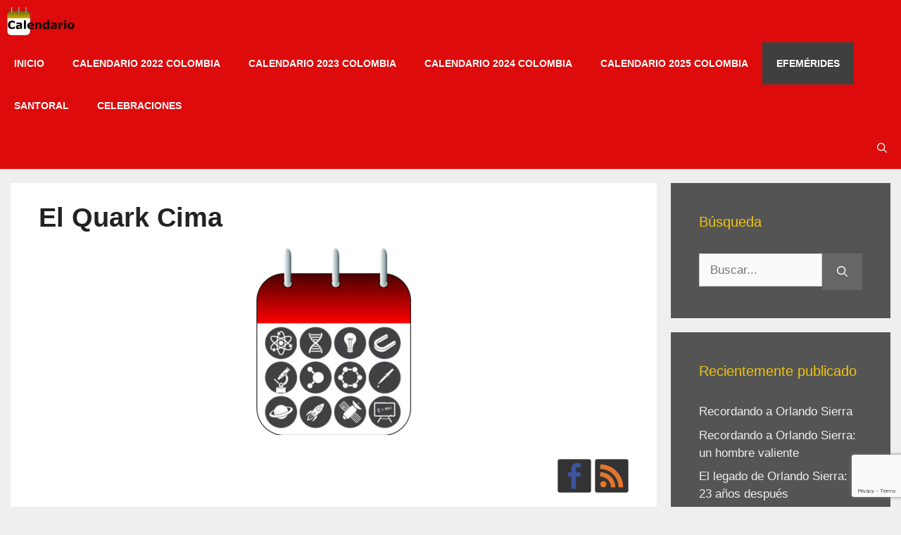

--- FILE ---
content_type: text/html; charset=UTF-8
request_url: https://calendario.website/el-quark-cima/
body_size: 23228
content:
<!DOCTYPE html>
<html lang="es">
<head><style>img.lazy{min-height:1px}</style><link href="https://calendario.website/wp-content/plugins/w3-total-cache/pub/js/lazyload.min.js" as="script">
	<meta charset="UTF-8">
	<meta name='robots' content='index, follow, max-image-preview:large, max-snippet:-1, max-video-preview:-1' />
<link rel="preload" href="https://calendario.website/wp-content/uploads/2020/04/Calendario.png" as="image"><link rel="preload" href="https://calendario.website/wp-content/uploads/2018/12/calendar.css?ver=20180829" as="style"><link rel="preload" href="https://www.googletagmanager.com/gtag/js?id=UA-5477010-9" as="script"><link rel="preload" href="https://calendario.website/wp-includes/js/jquery/jquery.min.js?ver=3.7.1" as="script"><meta name="viewport" content="width=device-width, initial-scale=1">
	<!-- This site is optimized with the Yoast SEO plugin v26.6 - https://yoast.com/wordpress/plugins/seo/ -->
	<title>&#128105;&#8205;&#128300; El Quark Cima - Calendario</title>
	<meta name="description" content="El 23 de abril de 1994, en laboratorio Fermilab,ubicado en Illinois, Estados Unidos, se descubría la partícula subatómica quark cima, también conocida como quark top, perteneciente a la tercera generación de quarks. Para ello se utilizó el Tevatrón, el segundo acelerador de partículas más potente del mundo. La..." />
	<link rel="canonical" href="https://calendario.website/el-quark-cima/" />
	<meta property="og:locale" content="es_ES" />
	<meta property="og:type" content="article" />
	<meta property="og:title" content="&#128105;&#8205;&#128300; El Quark Cima - Calendario" />
	<meta property="og:description" content="El 23 de abril de 1994, en laboratorio Fermilab,ubicado en Illinois, Estados Unidos, se descubría la partícula subatómica quark cima, también conocida como quark top, perteneciente a la tercera generación de quarks. Para ello se utilizó el Tevatrón, el segundo acelerador de partículas más potente del mundo. La..." />
	<meta property="og:url" content="https://calendario.website/el-quark-cima/" />
	<meta property="og:site_name" content="Calendario" />
	<meta property="article:publisher" content="https://www.facebook.com/CalendarioConFestivos" />
	<meta property="article:published_time" content="2020-04-13T06:01:57+00:00" />
	<meta property="article:modified_time" content="2020-04-14T03:22:41+00:00" />
	<meta property="og:image" content="https://calendario.website/wp-content/uploads/efemerides/ciencia.jpg" />
	<meta property="og:image:width" content="635" />
	<meta property="og:image:height" content="768" />
	<meta property="og:image:type" content="image/jpeg" />
	<meta name="author" content="El Admin" />
	<meta name="twitter:card" content="summary_large_image" />
	<meta name="twitter:creator" content="@CalendarioWebs" />
	<meta name="twitter:site" content="@CalendarioWebs" />
	<meta name="twitter:label1" content="Escrito por" />
	<meta name="twitter:data1" content="El Admin" />
	<meta name="twitter:label2" content="Tiempo de lectura" />
	<meta name="twitter:data2" content="1 minuto" />
	<!-- / Yoast SEO plugin. -->


<link rel="alternate" type="application/rss+xml" title="Calendario &raquo; Feed" href="https://calendario.website/feed/" />
<link rel="alternate" type="application/rss+xml" title="Calendario &raquo; Feed de los comentarios" href="https://calendario.website/comments/feed/" />
<link rel="alternate" type="application/rss+xml" title="Calendario &raquo; Comentario El Quark Cima del feed" href="https://calendario.website/el-quark-cima/feed/" />
<link rel="alternate" title="oEmbed (JSON)" type="application/json+oembed" href="https://calendario.website/wp-json/oembed/1.0/embed?url=https%3A%2F%2Fcalendario.website%2Fel-quark-cima%2F" />
<link rel="alternate" title="oEmbed (XML)" type="text/xml+oembed" href="https://calendario.website/wp-json/oembed/1.0/embed?url=https%3A%2F%2Fcalendario.website%2Fel-quark-cima%2F&#038;format=xml" />
		<!-- This site uses the Google Analytics by ExactMetrics plugin v8.11.1 - Using Analytics tracking - https://www.exactmetrics.com/ -->
		<!-- Nota: ExactMetrics no está actualmente configurado en este sitio. El dueño del sitio necesita identificarse usando su cuenta de Google Analytics en el panel de ajustes de ExactMetrics. -->
					<!-- No tracking code set -->
				<!-- / Google Analytics by ExactMetrics -->
		<style id='wp-img-auto-sizes-contain-inline-css'>
img:is([sizes=auto i],[sizes^="auto," i]){contain-intrinsic-size:3000px 1500px}
/*# sourceURL=wp-img-auto-sizes-contain-inline-css */
</style>
<style id='wp-emoji-styles-inline-css'>

	img.wp-smiley, img.emoji {
		display: inline !important;
		border: none !important;
		box-shadow: none !important;
		height: 1em !important;
		width: 1em !important;
		margin: 0 0.07em !important;
		vertical-align: -0.1em !important;
		background: none !important;
		padding: 0 !important;
	}
/*# sourceURL=wp-emoji-styles-inline-css */
</style>
<style id='wp-block-library-inline-css'>
:root{--wp-block-synced-color:#7a00df;--wp-block-synced-color--rgb:122,0,223;--wp-bound-block-color:var(--wp-block-synced-color);--wp-editor-canvas-background:#ddd;--wp-admin-theme-color:#007cba;--wp-admin-theme-color--rgb:0,124,186;--wp-admin-theme-color-darker-10:#006ba1;--wp-admin-theme-color-darker-10--rgb:0,107,160.5;--wp-admin-theme-color-darker-20:#005a87;--wp-admin-theme-color-darker-20--rgb:0,90,135;--wp-admin-border-width-focus:2px}@media (min-resolution:192dpi){:root{--wp-admin-border-width-focus:1.5px}}.wp-element-button{cursor:pointer}:root .has-very-light-gray-background-color{background-color:#eee}:root .has-very-dark-gray-background-color{background-color:#313131}:root .has-very-light-gray-color{color:#eee}:root .has-very-dark-gray-color{color:#313131}:root .has-vivid-green-cyan-to-vivid-cyan-blue-gradient-background{background:linear-gradient(135deg,#00d084,#0693e3)}:root .has-purple-crush-gradient-background{background:linear-gradient(135deg,#34e2e4,#4721fb 50%,#ab1dfe)}:root .has-hazy-dawn-gradient-background{background:linear-gradient(135deg,#faaca8,#dad0ec)}:root .has-subdued-olive-gradient-background{background:linear-gradient(135deg,#fafae1,#67a671)}:root .has-atomic-cream-gradient-background{background:linear-gradient(135deg,#fdd79a,#004a59)}:root .has-nightshade-gradient-background{background:linear-gradient(135deg,#330968,#31cdcf)}:root .has-midnight-gradient-background{background:linear-gradient(135deg,#020381,#2874fc)}:root{--wp--preset--font-size--normal:16px;--wp--preset--font-size--huge:42px}.has-regular-font-size{font-size:1em}.has-larger-font-size{font-size:2.625em}.has-normal-font-size{font-size:var(--wp--preset--font-size--normal)}.has-huge-font-size{font-size:var(--wp--preset--font-size--huge)}.has-text-align-center{text-align:center}.has-text-align-left{text-align:left}.has-text-align-right{text-align:right}.has-fit-text{white-space:nowrap!important}#end-resizable-editor-section{display:none}.aligncenter{clear:both}.items-justified-left{justify-content:flex-start}.items-justified-center{justify-content:center}.items-justified-right{justify-content:flex-end}.items-justified-space-between{justify-content:space-between}.screen-reader-text{border:0;clip-path:inset(50%);height:1px;margin:-1px;overflow:hidden;padding:0;position:absolute;width:1px;word-wrap:normal!important}.screen-reader-text:focus{background-color:#ddd;clip-path:none;color:#444;display:block;font-size:1em;height:auto;left:5px;line-height:normal;padding:15px 23px 14px;text-decoration:none;top:5px;width:auto;z-index:100000}html :where(.has-border-color){border-style:solid}html :where([style*=border-top-color]){border-top-style:solid}html :where([style*=border-right-color]){border-right-style:solid}html :where([style*=border-bottom-color]){border-bottom-style:solid}html :where([style*=border-left-color]){border-left-style:solid}html :where([style*=border-width]){border-style:solid}html :where([style*=border-top-width]){border-top-style:solid}html :where([style*=border-right-width]){border-right-style:solid}html :where([style*=border-bottom-width]){border-bottom-style:solid}html :where([style*=border-left-width]){border-left-style:solid}html :where(img[class*=wp-image-]){height:auto;max-width:100%}:where(figure){margin:0 0 1em}html :where(.is-position-sticky){--wp-admin--admin-bar--position-offset:var(--wp-admin--admin-bar--height,0px)}@media screen and (max-width:600px){html :where(.is-position-sticky){--wp-admin--admin-bar--position-offset:0px}}

/*# sourceURL=wp-block-library-inline-css */
</style><style id='global-styles-inline-css'>
:root{--wp--preset--aspect-ratio--square: 1;--wp--preset--aspect-ratio--4-3: 4/3;--wp--preset--aspect-ratio--3-4: 3/4;--wp--preset--aspect-ratio--3-2: 3/2;--wp--preset--aspect-ratio--2-3: 2/3;--wp--preset--aspect-ratio--16-9: 16/9;--wp--preset--aspect-ratio--9-16: 9/16;--wp--preset--color--black: #000000;--wp--preset--color--cyan-bluish-gray: #abb8c3;--wp--preset--color--white: #ffffff;--wp--preset--color--pale-pink: #f78da7;--wp--preset--color--vivid-red: #cf2e2e;--wp--preset--color--luminous-vivid-orange: #ff6900;--wp--preset--color--luminous-vivid-amber: #fcb900;--wp--preset--color--light-green-cyan: #7bdcb5;--wp--preset--color--vivid-green-cyan: #00d084;--wp--preset--color--pale-cyan-blue: #8ed1fc;--wp--preset--color--vivid-cyan-blue: #0693e3;--wp--preset--color--vivid-purple: #9b51e0;--wp--preset--color--contrast: var(--contrast);--wp--preset--color--contrast-2: var(--contrast-2);--wp--preset--color--contrast-3: var(--contrast-3);--wp--preset--color--base: var(--base);--wp--preset--color--base-2: var(--base-2);--wp--preset--color--base-3: var(--base-3);--wp--preset--color--accent: var(--accent);--wp--preset--gradient--vivid-cyan-blue-to-vivid-purple: linear-gradient(135deg,rgb(6,147,227) 0%,rgb(155,81,224) 100%);--wp--preset--gradient--light-green-cyan-to-vivid-green-cyan: linear-gradient(135deg,rgb(122,220,180) 0%,rgb(0,208,130) 100%);--wp--preset--gradient--luminous-vivid-amber-to-luminous-vivid-orange: linear-gradient(135deg,rgb(252,185,0) 0%,rgb(255,105,0) 100%);--wp--preset--gradient--luminous-vivid-orange-to-vivid-red: linear-gradient(135deg,rgb(255,105,0) 0%,rgb(207,46,46) 100%);--wp--preset--gradient--very-light-gray-to-cyan-bluish-gray: linear-gradient(135deg,rgb(238,238,238) 0%,rgb(169,184,195) 100%);--wp--preset--gradient--cool-to-warm-spectrum: linear-gradient(135deg,rgb(74,234,220) 0%,rgb(151,120,209) 20%,rgb(207,42,186) 40%,rgb(238,44,130) 60%,rgb(251,105,98) 80%,rgb(254,248,76) 100%);--wp--preset--gradient--blush-light-purple: linear-gradient(135deg,rgb(255,206,236) 0%,rgb(152,150,240) 100%);--wp--preset--gradient--blush-bordeaux: linear-gradient(135deg,rgb(254,205,165) 0%,rgb(254,45,45) 50%,rgb(107,0,62) 100%);--wp--preset--gradient--luminous-dusk: linear-gradient(135deg,rgb(255,203,112) 0%,rgb(199,81,192) 50%,rgb(65,88,208) 100%);--wp--preset--gradient--pale-ocean: linear-gradient(135deg,rgb(255,245,203) 0%,rgb(182,227,212) 50%,rgb(51,167,181) 100%);--wp--preset--gradient--electric-grass: linear-gradient(135deg,rgb(202,248,128) 0%,rgb(113,206,126) 100%);--wp--preset--gradient--midnight: linear-gradient(135deg,rgb(2,3,129) 0%,rgb(40,116,252) 100%);--wp--preset--font-size--small: 13px;--wp--preset--font-size--medium: 20px;--wp--preset--font-size--large: 36px;--wp--preset--font-size--x-large: 42px;--wp--preset--spacing--20: 0.44rem;--wp--preset--spacing--30: 0.67rem;--wp--preset--spacing--40: 1rem;--wp--preset--spacing--50: 1.5rem;--wp--preset--spacing--60: 2.25rem;--wp--preset--spacing--70: 3.38rem;--wp--preset--spacing--80: 5.06rem;--wp--preset--shadow--natural: 6px 6px 9px rgba(0, 0, 0, 0.2);--wp--preset--shadow--deep: 12px 12px 50px rgba(0, 0, 0, 0.4);--wp--preset--shadow--sharp: 6px 6px 0px rgba(0, 0, 0, 0.2);--wp--preset--shadow--outlined: 6px 6px 0px -3px rgb(255, 255, 255), 6px 6px rgb(0, 0, 0);--wp--preset--shadow--crisp: 6px 6px 0px rgb(0, 0, 0);}:where(.is-layout-flex){gap: 0.5em;}:where(.is-layout-grid){gap: 0.5em;}body .is-layout-flex{display: flex;}.is-layout-flex{flex-wrap: wrap;align-items: center;}.is-layout-flex > :is(*, div){margin: 0;}body .is-layout-grid{display: grid;}.is-layout-grid > :is(*, div){margin: 0;}:where(.wp-block-columns.is-layout-flex){gap: 2em;}:where(.wp-block-columns.is-layout-grid){gap: 2em;}:where(.wp-block-post-template.is-layout-flex){gap: 1.25em;}:where(.wp-block-post-template.is-layout-grid){gap: 1.25em;}.has-black-color{color: var(--wp--preset--color--black) !important;}.has-cyan-bluish-gray-color{color: var(--wp--preset--color--cyan-bluish-gray) !important;}.has-white-color{color: var(--wp--preset--color--white) !important;}.has-pale-pink-color{color: var(--wp--preset--color--pale-pink) !important;}.has-vivid-red-color{color: var(--wp--preset--color--vivid-red) !important;}.has-luminous-vivid-orange-color{color: var(--wp--preset--color--luminous-vivid-orange) !important;}.has-luminous-vivid-amber-color{color: var(--wp--preset--color--luminous-vivid-amber) !important;}.has-light-green-cyan-color{color: var(--wp--preset--color--light-green-cyan) !important;}.has-vivid-green-cyan-color{color: var(--wp--preset--color--vivid-green-cyan) !important;}.has-pale-cyan-blue-color{color: var(--wp--preset--color--pale-cyan-blue) !important;}.has-vivid-cyan-blue-color{color: var(--wp--preset--color--vivid-cyan-blue) !important;}.has-vivid-purple-color{color: var(--wp--preset--color--vivid-purple) !important;}.has-black-background-color{background-color: var(--wp--preset--color--black) !important;}.has-cyan-bluish-gray-background-color{background-color: var(--wp--preset--color--cyan-bluish-gray) !important;}.has-white-background-color{background-color: var(--wp--preset--color--white) !important;}.has-pale-pink-background-color{background-color: var(--wp--preset--color--pale-pink) !important;}.has-vivid-red-background-color{background-color: var(--wp--preset--color--vivid-red) !important;}.has-luminous-vivid-orange-background-color{background-color: var(--wp--preset--color--luminous-vivid-orange) !important;}.has-luminous-vivid-amber-background-color{background-color: var(--wp--preset--color--luminous-vivid-amber) !important;}.has-light-green-cyan-background-color{background-color: var(--wp--preset--color--light-green-cyan) !important;}.has-vivid-green-cyan-background-color{background-color: var(--wp--preset--color--vivid-green-cyan) !important;}.has-pale-cyan-blue-background-color{background-color: var(--wp--preset--color--pale-cyan-blue) !important;}.has-vivid-cyan-blue-background-color{background-color: var(--wp--preset--color--vivid-cyan-blue) !important;}.has-vivid-purple-background-color{background-color: var(--wp--preset--color--vivid-purple) !important;}.has-black-border-color{border-color: var(--wp--preset--color--black) !important;}.has-cyan-bluish-gray-border-color{border-color: var(--wp--preset--color--cyan-bluish-gray) !important;}.has-white-border-color{border-color: var(--wp--preset--color--white) !important;}.has-pale-pink-border-color{border-color: var(--wp--preset--color--pale-pink) !important;}.has-vivid-red-border-color{border-color: var(--wp--preset--color--vivid-red) !important;}.has-luminous-vivid-orange-border-color{border-color: var(--wp--preset--color--luminous-vivid-orange) !important;}.has-luminous-vivid-amber-border-color{border-color: var(--wp--preset--color--luminous-vivid-amber) !important;}.has-light-green-cyan-border-color{border-color: var(--wp--preset--color--light-green-cyan) !important;}.has-vivid-green-cyan-border-color{border-color: var(--wp--preset--color--vivid-green-cyan) !important;}.has-pale-cyan-blue-border-color{border-color: var(--wp--preset--color--pale-cyan-blue) !important;}.has-vivid-cyan-blue-border-color{border-color: var(--wp--preset--color--vivid-cyan-blue) !important;}.has-vivid-purple-border-color{border-color: var(--wp--preset--color--vivid-purple) !important;}.has-vivid-cyan-blue-to-vivid-purple-gradient-background{background: var(--wp--preset--gradient--vivid-cyan-blue-to-vivid-purple) !important;}.has-light-green-cyan-to-vivid-green-cyan-gradient-background{background: var(--wp--preset--gradient--light-green-cyan-to-vivid-green-cyan) !important;}.has-luminous-vivid-amber-to-luminous-vivid-orange-gradient-background{background: var(--wp--preset--gradient--luminous-vivid-amber-to-luminous-vivid-orange) !important;}.has-luminous-vivid-orange-to-vivid-red-gradient-background{background: var(--wp--preset--gradient--luminous-vivid-orange-to-vivid-red) !important;}.has-very-light-gray-to-cyan-bluish-gray-gradient-background{background: var(--wp--preset--gradient--very-light-gray-to-cyan-bluish-gray) !important;}.has-cool-to-warm-spectrum-gradient-background{background: var(--wp--preset--gradient--cool-to-warm-spectrum) !important;}.has-blush-light-purple-gradient-background{background: var(--wp--preset--gradient--blush-light-purple) !important;}.has-blush-bordeaux-gradient-background{background: var(--wp--preset--gradient--blush-bordeaux) !important;}.has-luminous-dusk-gradient-background{background: var(--wp--preset--gradient--luminous-dusk) !important;}.has-pale-ocean-gradient-background{background: var(--wp--preset--gradient--pale-ocean) !important;}.has-electric-grass-gradient-background{background: var(--wp--preset--gradient--electric-grass) !important;}.has-midnight-gradient-background{background: var(--wp--preset--gradient--midnight) !important;}.has-small-font-size{font-size: var(--wp--preset--font-size--small) !important;}.has-medium-font-size{font-size: var(--wp--preset--font-size--medium) !important;}.has-large-font-size{font-size: var(--wp--preset--font-size--large) !important;}.has-x-large-font-size{font-size: var(--wp--preset--font-size--x-large) !important;}
/*# sourceURL=global-styles-inline-css */
</style>

<style id='classic-theme-styles-inline-css'>
/*! This file is auto-generated */
.wp-block-button__link{color:#fff;background-color:#32373c;border-radius:9999px;box-shadow:none;text-decoration:none;padding:calc(.667em + 2px) calc(1.333em + 2px);font-size:1.125em}.wp-block-file__button{background:#32373c;color:#fff;text-decoration:none}
/*# sourceURL=/wp-includes/css/classic-themes.min.css */
</style>
<style id='criticalcss-post-inline-css'>
img.lazy{min-height:1px}.wp-block-separator{border-top:1px solid;border-bottom:1px solid}:root{--wp--preset--font-size--normal:16px;--wp--preset--font-size--huge:42px;--contrast:#222222;--contrast-2:#575760;--contrast-3:#b2b2be;--base:#f0f0f0;--base-2:#f7f8f9;--base-3:#ffffff;--accent:#1e73be}body{--wp--preset--color--black:#000000;--wp--preset--color--cyan-bluish-gray:#abb8c3;--wp--preset--color--white:#ffffff;--wp--preset--color--pale-pink:#f78da7;--wp--preset--color--vivid-red:#cf2e2e;--wp--preset--color--luminous-vivid-orange:#ff6900;--wp--preset--color--luminous-vivid-amber:#fcb900;--wp--preset--color--light-green-cyan:#7bdcb5;--wp--preset--color--vivid-green-cyan:#00d084;--wp--preset--color--pale-cyan-blue:#8ed1fc;--wp--preset--color--vivid-cyan-blue:#0693e3;--wp--preset--color--vivid-purple:#9b51e0;--wp--preset--color--contrast:var(--contrast);--wp--preset--color--contrast-2:var(--contrast-2);--wp--preset--color--contrast-3:var(--contrast-3);--wp--preset--color--base:var(--base);--wp--preset--color--base-2:var(--base-2);--wp--preset--color--base-3:var(--base-3);--wp--preset--color--accent:var(--accent);--wp--preset--gradient--vivid-cyan-blue-to-vivid-purple:linear-gradient(135deg,rgba(6,147,227,1) 0%,rgb(155,81,224) 100%);--wp--preset--gradient--light-green-cyan-to-vivid-green-cyan:linear-gradient(135deg,rgb(122,220,180) 0%,rgb(0,208,130) 100%);--wp--preset--gradient--luminous-vivid-amber-to-luminous-vivid-orange:linear-gradient(135deg,rgba(252,185,0,1) 0%,rgba(255,105,0,1) 100%);--wp--preset--gradient--luminous-vivid-orange-to-vivid-red:linear-gradient(135deg,rgba(255,105,0,1) 0%,rgb(207,46,46) 100%);--wp--preset--gradient--very-light-gray-to-cyan-bluish-gray:linear-gradient(135deg,rgb(238,238,238) 0%,rgb(169,184,195) 100%);--wp--preset--gradient--cool-to-warm-spectrum:linear-gradient(135deg,rgb(74,234,220) 0%,rgb(151,120,209) 20%,rgb(207,42,186) 40%,rgb(238,44,130) 60%,rgb(251,105,98) 80%,rgb(254,248,76) 100%);--wp--preset--gradient--blush-light-purple:linear-gradient(135deg,rgb(255,206,236) 0%,rgb(152,150,240) 100%);--wp--preset--gradient--blush-bordeaux:linear-gradient(135deg,rgb(254,205,165) 0%,rgb(254,45,45) 50%,rgb(107,0,62) 100%);--wp--preset--gradient--luminous-dusk:linear-gradient(135deg,rgb(255,203,112) 0%,rgb(199,81,192) 50%,rgb(65,88,208) 100%);--wp--preset--gradient--pale-ocean:linear-gradient(135deg,rgb(255,245,203) 0%,rgb(182,227,212) 50%,rgb(51,167,181) 100%);--wp--preset--gradient--electric-grass:linear-gradient(135deg,rgb(202,248,128) 0%,rgb(113,206,126) 100%);--wp--preset--gradient--midnight:linear-gradient(135deg,rgb(2,3,129) 0%,rgb(40,116,252) 100%);--wp--preset--duotone--dark-grayscale:url('#wp-duotone-dark-grayscale');--wp--preset--duotone--grayscale:url('#wp-duotone-grayscale');--wp--preset--duotone--purple-yellow:url('#wp-duotone-purple-yellow');--wp--preset--duotone--blue-red:url('#wp-duotone-blue-red');--wp--preset--duotone--midnight:url('#wp-duotone-midnight');--wp--preset--duotone--magenta-yellow:url('#wp-duotone-magenta-yellow');--wp--preset--duotone--purple-green:url('#wp-duotone-purple-green');--wp--preset--duotone--blue-orange:url('#wp-duotone-blue-orange');--wp--preset--font-size--small:13px;--wp--preset--font-size--medium:20px;--wp--preset--font-size--large:36px;--wp--preset--font-size--x-large:42px}.comment-form input{margin-bottom:10px}#cancel-comment-reply-link{padding-left:10px}body,h1,h2,h3,hr,html,li,p,ul{margin:0;padding:0;border:0}html{-webkit-text-size-adjust:100%;-ms-text-size-adjust:100%;-webkit-font-smoothing:antialiased;-moz-osx-font-smoothing:grayscale}*,::after,::before{box-sizing:inherit}[type=search]{-webkit-appearance:textfield;outline-offset:-2px}[type=search]::-webkit-search-decoration{-webkit-appearance:none}::-moz-focus-inner{border-style:none;padding:0}:-moz-focusring{outline:ButtonText dotted 1px}body,button,input{font-family:-apple-system,system-ui,BlinkMacSystemFont,"Segoe UI",Helvetica,Arial,sans-serif,"Apple Color Emoji","Segoe UI Emoji","Segoe UI Symbol";font-weight:400;text-transform:none;font-size:17px;line-height:1.5}h1,h2,h3{font-family:inherit;font-style:inherit}h1{text-transform:none;color:#222;margin:.67em 0}h3{text-transform:none}ul{box-sizing:border-box;margin:0 0 1.5em 3em;list-style:disc}button{background:#666;border:1px solid transparent;-webkit-appearance:button;padding:10px 20px;color:#fff;overflow:visible;text-transform:none;-webkit-appearance:button}input[type=search]{border:1px solid;border-radius:0;padding:10px 15px;max-width:100%}.screen-reader-text{-webkit-clip-path:inset(50%);clip-path:inset(50%);word-wrap:normal!important;border:0;clip:rect(1px,1px,1px,1px);-webkit-clip-path:inset(50%);clip-path:inset(50%);height:1px;margin:-1px;overflow:hidden;padding:0;position:absolute!important;width:1px;word-wrap:normal!important}.main-navigation{z-index:100;padding:0;clear:both;display:block;background-color:#dd0b0b}.main-navigation a{display:block;text-decoration:none;text-transform:none}.main-navigation ul{list-style:none;margin:0;padding-left:0}.main-navigation .main-nav ul li a{padding-left:20px;padding-right:20px;line-height:60px}.inside-navigation{position:relative}.main-navigation .inside-navigation{display:flex;align-items:center;flex-wrap:wrap;justify-content:space-between}.main-navigation .main-nav>ul{display:flex;flex-wrap:wrap;align-items:center}.main-navigation li{position:relative}.main-navigation .menu-bar-items{display:flex;align-items:center;font-size:14px}.main-navigation .menu-bar-items a{color:inherit}.main-navigation .menu-bar-item{position:relative}.main-navigation .menu-bar-item.search-item{z-index:20}.main-navigation .menu-bar-item>a{padding-left:20px;padding-right:20px;line-height:60px}.nav-align-right .inside-navigation{justify-content:flex-end}.site-logo{display:inline-block;max-width:100%}.entry-header,.site-content{word-wrap:break-word}.entry-title{margin-bottom:0}.widget-area .widget{padding:40px}.sidebar .widget :last-child{margin-bottom:0}.widget-title{margin-bottom:30px;font-size:20px;line-height:1.5;font-weight:400;text-transform:none}.widget ul{margin:0}.widget .search-field{width:100%}.widget .search-form{display:flex}.widget .search-form button.search-submit{font-size:15px}.widget ul li{list-style-type:none;position:relative;margin-bottom:.5em}.site-content{display:flex}.grid-container{margin-left:auto;margin-right:auto;max-width:1375px}.sidebar .widget,.site-main>*{margin-bottom:20px}.separate-containers .inside-article{padding:40px;background-color:#fff}.separate-containers .site-main{margin:20px}.separate-containers.right-sidebar .site-main{margin-left:0}.separate-containers .inside-right-sidebar{margin-top:20px;margin-bottom:20px}.featured-image{line-height:0}.separate-containers .featured-image{margin-top:20px}.separate-containers .inside-article>.featured-image{margin-top:0;margin-bottom:2em}.gp-icon{display:inline-flex;align-self:center}.gp-icon svg{height:1em;width:1em;top:.125em;position:relative;fill:currentColor}.icon-menu-bars svg:nth-child(2),.icon-search svg:nth-child(2){display:none}.container.grid-container{width:auto}.menu-toggle{display:none;padding:0 20px;line-height:60px;margin:0;text-transform:none}.menu-toggle .mobile-menu{padding-left:3px}.menu-toggle .gp-icon+.mobile-menu{padding-left:9px}button.menu-toggle{background-color:transparent;flex-grow:1;border:0;text-align:center}.has-menu-bar-items button.menu-toggle{flex-grow:0}@media (max-width:768px){.site-content{flex-direction:column}.container .site-content .content-area{width:auto}.is-right-sidebar.sidebar{width:auto;order:initial}#main{margin-left:0;margin-right:0}body:not(.no-sidebar) #main{margin-bottom:0}.main-navigation .menu-toggle{display:block}.main-navigation ul,.main-navigation:not(.slideout-navigation):not(.toggled) .main-nav>ul{display:none}.nav-align-right .inside-navigation{justify-content:space-between}}.is-right-sidebar{width:25%}.site-content .content-area{width:75%}.navigation-search{position:absolute;left:-99999px;visibility:hidden;z-index:20;width:100%;top:0;opacity:0}.navigation-search input[type=search]{outline:0;border:0;vertical-align:bottom;line-height:1;opacity:.9;width:100%;z-index:20;border-radius:0;-webkit-appearance:none;height:60px}.navigation-search input::-ms-clear{display:none;width:0;height:0}.navigation-search input::-ms-reveal{display:none;width:0;height:0}.navigation-search input::-webkit-search-cancel-button,.navigation-search input::-webkit-search-decoration,.navigation-search input::-webkit-search-results-button,.navigation-search input::-webkit-search-results-decoration{display:none}body,button,input{font-family:Helvetica}.entry-content>[class*=wp-block-]:not(:last-child){margin-bottom:1.5em}.main-navigation a,.menu-toggle{font-weight:700;text-transform:uppercase;font-size:14px}.main-navigation .main-nav ul li a,.main-navigation .menu-bar-items,.main-navigation .menu-toggle{color:#fff}.main-navigation .main-nav ul li[class*=current-menu-]>a,.navigation-search input[type=search]{color:#fff;background-color:#3f3f3f}.sidebar .widget{font-size:17px;color:#efefef;background-color:#545454}.sidebar .widget a{color:#efefef}.sidebar .widget .widget-title{color:#f1c40f}input[type=search]{color:#666;background-color:#fafafa;border-color:#ccc}.entry-content:not(:first-child){margin-top:1em}h1.entry-title{font-size:38px;line-height:.5em}.post-image-aligned-center .featured-image{text-align:center}.post-image-below-header.post-image-aligned-center .inside-article .featured-image{margin-top:2em}.navigation-branding{display:flex;align-items:center;order:0;margin-right:10px}.navigation-branding img{position:relative;padding:10px 0;display:block;height:60px;width:auto}.main-navigation .menu-toggle{flex-grow:1;width:auto}.main-navigation.has-branding .menu-toggle{flex-grow:0;padding-right:20px;order:2}.nav-align-right .navigation-branding{margin-right:auto}@media (max-width:1385px){#site-navigation .navigation-branding{margin-left:10px}}@media (max-width:768px){h1{font-size:31px}h2{font-size:25px}.separate-containers .inside-article{padding:30px}.navigation-branding{margin-right:auto;margin-left:10px}}.synved-social-resolution-single{display:inline-block}::-webkit-scrollbar{width:20px}::-webkit-scrollbar-track{background:#e6dcdc}::-webkit-scrollbar-thumb{background:#dd0b0b}html{box-sizing:border-box;font-family:sans-serif;-webkit-text-size-adjust:100%;-ms-text-size-adjust:100%}article,aside,header,main,nav{display:block}a{background-color:transparent;color:#337ab7;text-decoration:none}strong{font-weight:700}img{height:auto;max-width:100%;border:0;vertical-align:middle}svg:not(:root){overflow:hidden}hr{background-color:rgba(0,0,0,.1);height:0;-webkit-box-sizing:content-box;-moz-box-sizing:content-box;box-sizing:content-box;margin-top:20px;margin-bottom:20px;border:0;border-top:1px solid #eee}button,input{margin:0;font:inherit;color:inherit}button::-moz-focus-inner,input::-moz-focus-inner{padding:0;border:0}input{line-height:normal}input[type=search]{-webkit-box-sizing:content-box;-moz-box-sizing:content-box;box-sizing:content-box;-webkit-appearance:textfield}input[type=search]::-webkit-search-cancel-button,input[type=search]::-webkit-search-decoration{-webkit-appearance:none}*,:after,:before{-webkit-box-sizing:border-box;-moz-box-sizing:border-box;box-sizing:border-box}html{font-size:10px}body{margin:0;font-family:"Helvetica Neue",Helvetica,Arial,sans-serif;font-size:14px;line-height:1.42857143;color:#333;background-color:#fff}button,input{font-family:inherit;font-size:inherit;line-height:inherit}.h3,h1,h2,h3{font-family:inherit;font-weight:500;line-height:1.1;color:inherit;margin-top:20px;margin-bottom:10px}h1{font-size:36px}h2{text-transform:none;font-size:30px}.h3,h3{font-size:24px}p{margin:0 0 10px}.text-center{text-align:center}ul{margin-top:0;margin-bottom:10px}.container{padding-right:15px;padding-left:15px;margin-right:auto;margin-left:auto}@media (min-width:768px){.container{width:750px}}@media (min-width:992px){.container{width:970px}}@media (min-width:1200px){.container{width:1170px}}.row{margin-right:-15px;margin-left:-15px}.col-md-6{position:relative;min-height:1px;padding-right:15px;padding-left:15px}@media (min-width:992px){.col-md-6{float:left;width:50%}}label{display:inline-block;max-width:100%;margin-bottom:5px;font-weight:700}input[type=search]{-webkit-box-sizing:border-box;-moz-box-sizing:border-box;box-sizing:border-box;-webkit-appearance:none}.container:after,.container:before,.row:after,.row:before{display:table;content:" "}.container:after,.row:after{clear:both}.pull-right{float:right!important}@-ms-viewport{width:device-width}[class*=cal-cell]{float:left;margin-left:0;min-height:1px}.cal-row-fluid{width:100%}.cal-row-fluid:after,.cal-row-fluid:before{display:table;content:"";line-height:0}.cal-row-fluid:after{clear:both}.cal-row-fluid [class*=cal-cell]{display:block;width:100%;-webkit-box-sizing:border-box;-moz-box-sizing:border-box;box-sizing:border-box;float:left;margin-left:0}.cal-row-fluid [class*=cal-cell]:first-child{margin-left:0}.cal-row-fluid .cal-cell1{width:14.285714285714285%}.cal-row-head [class*=cal-cell],.cal-row-head [class*=cal-cell]:first-child{min-height:auto;overflow:hidden;text-overflow:ellipsis;font-weight:bolder;text-align:center;border:0 solid;padding:2px 0}.cal-month-day{position:relative;display:block;width:100%;height:40px}.cal-month-box [class*=cal-cell]{min-height:40px;border-right:1px solid #e1e1e1;position:relative}.cal-month-box .cal-row-fluid [class*=cal-cell]:last-child{border-right:0px}.cal-month-box .cal-row-fluid{border-bottom:1px solid #e1e1e1;margin-left:0;margin-right:0}.cal-month-box .cal-row-fluid:last-child{border-bottom:0}.cal-month-box{border-top:1px solid #e1e1e1;border-bottom:1px solid #e1e1e1;border-right:1px solid #e1e1e1;border-left:1px solid #e1e1e1;border-radius:2px}span[data-cal-date]{font-size:1.2em;font-weight:400;opacity:.5;margin-top:15px;margin-right:15px}.cal-day-outmonth span[data-cal-date]{opacity:.1}.cal-day-holiday{background-color:#ec9ed2}.cal-day-holiday span[data-cal-date]{color:purple}.cal-day-weekend span[data-cal-date]{color:#8b0000}.cal-day-weekend{background-color:#f5e3ef}

/*# sourceURL=criticalcss-post-inline-css */
</style>
<link rel="stylesheet" href="https://calendario.website/wp-content/cache/minify/a0ca3.css" media="all" />


<style id='generate-style-inline-css'>
.is-right-sidebar{width:25%;}.is-left-sidebar{width:15%;}.site-content .content-area{width:75%;}@media (max-width: 768px){.main-navigation .menu-toggle,.sidebar-nav-mobile:not(#sticky-placeholder){display:block;}.main-navigation ul,.gen-sidebar-nav,.main-navigation:not(.slideout-navigation):not(.toggled) .main-nav > ul,.has-inline-mobile-toggle #site-navigation .inside-navigation > *:not(.navigation-search):not(.main-nav){display:none;}.nav-align-right .inside-navigation,.nav-align-center .inside-navigation{justify-content:space-between;}}
.dynamic-author-image-rounded{border-radius:100%;}.dynamic-featured-image, .dynamic-author-image{vertical-align:middle;}.one-container.blog .dynamic-content-template:not(:last-child), .one-container.archive .dynamic-content-template:not(:last-child){padding-bottom:0px;}.dynamic-entry-excerpt > p:last-child{margin-bottom:0px;}
/*# sourceURL=generate-style-inline-css */
</style>
<link rel="stylesheet" href="https://calendario.website/wp-content/cache/minify/97f94.css" media="all" />

<style id='yarpp-thumbnails-inline-css'>
.yarpp-thumbnails-horizontal .yarpp-thumbnail {width: 130px;height: 170px;margin: 5px;margin-left: 0px;}.yarpp-thumbnail > img, .yarpp-thumbnail-default {width: 120px;height: 120px;margin: 5px;}.yarpp-thumbnails-horizontal .yarpp-thumbnail-title {margin: 7px;margin-top: 0px;width: 120px;}.yarpp-thumbnail-default > img {min-height: 120px;min-width: 120px;}
/*# sourceURL=yarpp-thumbnails-inline-css */
</style>
<link rel="stylesheet" href="https://calendario.website/wp-content/cache/minify/a308b.css" media="all" />




<style id='generate-navigation-branding-inline-css'>
.main-navigation.has-branding.grid-container .navigation-branding, .main-navigation.has-branding:not(.grid-container) .inside-navigation:not(.grid-container) .navigation-branding{margin-left:10px;}.main-navigation .sticky-navigation-logo, .main-navigation.navigation-stick .site-logo:not(.mobile-header-logo){display:none;}.main-navigation.navigation-stick .sticky-navigation-logo{display:block;}.navigation-branding img, .site-logo.mobile-header-logo img{height:60px;width:auto;}.navigation-branding .main-title{line-height:60px;}@media (max-width: 1385px){#site-navigation .navigation-branding, #sticky-navigation .navigation-branding{margin-left:10px;}}@media (max-width: 768px){.main-navigation.has-branding.nav-align-center .menu-bar-items, .main-navigation.has-sticky-branding.navigation-stick.nav-align-center .menu-bar-items{margin-left:auto;}.navigation-branding{margin-right:auto;margin-left:10px;}.navigation-branding .main-title, .mobile-header-navigation .site-logo{margin-left:10px;}}
/*# sourceURL=generate-navigation-branding-inline-css */
</style>
<script async src="https://calendario.website/wp-includes/js/jquery/jquery.min.js?ver=3.7.1" type="e5710e95803dd6b04ee7b3d3-text/javascript"></script><link rel="https://api.w.org/" href="https://calendario.website/wp-json/" /><link rel="alternate" title="JSON" type="application/json" href="https://calendario.website/wp-json/wp/v2/posts/2711" /><link rel="EditURI" type="application/rsd+xml" title="RSD" href="https://calendario.website/xmlrpc.php?rsd" />
<meta name="generator" content="WordPress 6.9" />
<link rel='shortlink' href='https://calendario.website/?p=2711' />


<script type="application/ld+json" class="saswp-schema-markup-output">
[{"@context":"https:\/\/schema.org\/","@type":"BreadcrumbList","@id":"https:\/\/calendario.website\/el-quark-cima\/#breadcrumb","itemListElement":[{"@type":"ListItem","position":1,"item":{"@id":"https:\/\/calendario.website","name":"Calendario"}},{"@type":"ListItem","position":2,"item":{"@id":"https:\/\/calendario.website\/category\/efemerides\/","name":"Efem\u00e9rides"}},{"@type":"ListItem","position":3,"item":{"@id":"https:\/\/calendario.website\/el-quark-cima\/","name":"&#128105;&#8205;&#128300; El Quark Cima - Calendario"}}]},

{"@context":"https:\/\/schema.org\/","@type":"Article","url":"https:\/\/calendario.website\/el-quark-cima","inLanguage":"","mainEntityOfPage":"https:\/\/calendario.website\/el-quark-cima","image":"https:\/\/calendario.website\/wp-content\/uploads\/efemerides\/ciencia.jpg","headline":"El Quark Cima","description":"El Quark Cima.\nEl 23 de abril de 1994, en laboratorio Fermilab,ubicado en Illinois, Estados Unidos, se descubr\u00eda la part\u00edcula subat\u00f3mica quark cima, tambi\u00e9n conocida como quark top, perteneciente a la tercera...","articleSection":"Efem\u00e9rides","articleBody":"","keywords":"Efemerides estados unidos,Efemerides ciencia,Makoto Kobayashi","datePublished":"2020-04-13T01:01:57-05:00","dateModified":"2020-04-13T10:22:41-05:00","author":{"@type":"Person","name":"El Admin","honorificSuffix":"","description":"","url":"https:\/\/calendario.website\/author\/auhomenet_qqluh15a\/","JobTitle":"","image":{"@type":"ImageObject","url":"","height":"","width":""}},"publisher":{"@type":"Organization","logo":{"@type":"ImageObject","url":"https:\/\/calendario.website\/wp-content\/uploads\/2018\/12\/Calendario-152X152xcf.jpg","width":"152","height":"152"},"name":"Calendario"},"speakable":{"@type":"SpeakableSpecification","xpath":["\/html\/head\/title","\/html\/head\/meta[@name='description']\/@content"]}}]
</script>

      <meta name="onesignal" content="wordpress-plugin"/>
            <script type="e5710e95803dd6b04ee7b3d3-text/javascript">

      window.OneSignalDeferred = window.OneSignalDeferred || [];

      OneSignalDeferred.push(function(OneSignal) {
        var oneSignal_options = {};
        window._oneSignalInitOptions = oneSignal_options;

        oneSignal_options['serviceWorkerParam'] = { scope: '/' };
oneSignal_options['serviceWorkerPath'] = 'OneSignalSDKWorker.js.php';

        OneSignal.Notifications.setDefaultUrl("https://calendario.website");

        oneSignal_options['wordpress'] = true;
oneSignal_options['appId'] = '11d84f86-26d8-4fbd-88ea-a758511dde55';
oneSignal_options['allowLocalhostAsSecureOrigin'] = true;
oneSignal_options['welcomeNotification'] = { };
oneSignal_options['welcomeNotification']['title'] = "Bienvenido a Calendario";
oneSignal_options['welcomeNotification']['message'] = "Recibirás buena información!";
oneSignal_options['welcomeNotification']['url'] = "https://calendario.website/";
oneSignal_options['path'] = "https://calendario.website/wp-content/plugins/onesignal-free-web-push-notifications/sdk_files/";
oneSignal_options['safari_web_id'] = "web.onesignal.auto.5a2165c8-9d94-4308-bfd9-99a8484077b6";
oneSignal_options['promptOptions'] = { };
oneSignal_options['promptOptions']['actionMessage'] = "Deseas recibir Novedades y Promociones del Calendario?";
oneSignal_options['promptOptions']['acceptButtonText'] = "Si Quiero";
oneSignal_options['promptOptions']['cancelButtonText'] = "Perdérmelas";
oneSignal_options['promptOptions']['siteName'] = "https://calendario.website/";
oneSignal_options['promptOptions']['autoAcceptTitle'] = "Quiero recibir Novedades y Promociones del Calendario?";
oneSignal_options['notifyButton'] = { };
oneSignal_options['notifyButton']['enable'] = true;
oneSignal_options['notifyButton']['position'] = 'bottom-right';
oneSignal_options['notifyButton']['theme'] = 'default';
oneSignal_options['notifyButton']['size'] = 'large';
oneSignal_options['notifyButton']['showCredit'] = true;
oneSignal_options['notifyButton']['text'] = {};
oneSignal_options['notifyButton']['text']['tip.state.unsubscribed'] = 'Recibir novedades y Promociones';
oneSignal_options['notifyButton']['text']['tip.state.subscribed'] = 'Estas suscrito a novedades y promociones';
oneSignal_options['notifyButton']['text']['tip.state.blocked'] = 'Te perderás cosas geniales';
oneSignal_options['notifyButton']['text']['message.action.subscribed'] = 'Listo, recibirás nuestras notificaciones';
oneSignal_options['notifyButton']['text']['message.action.resubscribed'] = 'Listo, otra vez recibirás nuestras notificaciones';
oneSignal_options['notifyButton']['text']['message.action.unsubscribed'] = 'Ya no recibirás novedades y Promociones';
oneSignal_options['notifyButton']['text']['dialog.main.title'] = 'Novedades y Promociones de Calendario';
oneSignal_options['notifyButton']['text']['dialog.main.button.subscribe'] = 'La quiero!';
oneSignal_options['notifyButton']['text']['dialog.main.button.unsubscribe'] = 'Perderme esto :-(';
oneSignal_options['notifyButton']['text']['dialog.blocked.title'] = 'Vas a perder esta Información?';
oneSignal_options['notifyButton']['text']['dialog.blocked.message'] = 'Sigue estas instrucciones para permitir Novedades y Promociones';
              OneSignal.init(window._oneSignalInitOptions);
              OneSignal.Slidedown.promptPush()      });

      function documentInitOneSignal() {
        var oneSignal_elements = document.getElementsByClassName("OneSignal-prompt");

        var oneSignalLinkClickHandler = function(event) { OneSignal.Notifications.requestPermission(); event.preventDefault(); };        for(var i = 0; i < oneSignal_elements.length; i++)
          oneSignal_elements[i].addEventListener('click', oneSignalLinkClickHandler, false);
      }

      if (document.readyState === 'complete') {
           documentInitOneSignal();
      }
      else {
           window.addEventListener("load", function(event){
               documentInitOneSignal();
          });
      }
    </script>

<style type="text/css"></style>
<link rel="amphtml" href="https://calendario.website/el-quark-cima/?amp"><style>
.synved-social-resolution-single {
display: inline-block;
}
.synved-social-resolution-normal {
display: inline-block;
}
.synved-social-resolution-hidef {
display: none;
}

@media only screen and (min--moz-device-pixel-ratio: 2),
only screen and (-o-min-device-pixel-ratio: 2/1),
only screen and (-webkit-min-device-pixel-ratio: 2),
only screen and (min-device-pixel-ratio: 2),
only screen and (min-resolution: 2dppx),
only screen and (min-resolution: 192dpi) {
	.synved-social-resolution-normal {
	display: none;
	}
	.synved-social-resolution-hidef {
	display: inline-block;
	}
}
</style><link rel="icon" href="https://calendario.website/wp-content/uploads/2020/04/cropped-calendario-celebraciones-32x32.png" sizes="32x32" />
<link rel="icon" href="https://calendario.website/wp-content/uploads/2020/04/cropped-calendario-celebraciones-192x192.png" sizes="192x192" />
<link rel="apple-touch-icon" href="https://calendario.website/wp-content/uploads/2020/04/cropped-calendario-celebraciones-180x180.png" />
<meta name="msapplication-TileImage" content="https://calendario.website/wp-content/uploads/2020/04/cropped-calendario-celebraciones-270x270.png" />
		<style id="wp-custom-css">
			.headerbox-row {
	border: red;
	border-style: solid;
	border-left-style: solid;
	margin-left: 8%;
	margin-right: 8%;
	border-radius: 13px;
}

.headerbox-media {
	border-radius: 13px;
}

.headerbox-mediatumb {
	border-radius: 25px;
	width: 10%;
	padding-left: 5px;
	padding-right: 5px;
	padding-top: 5px;
	padding-bottom: 5px;
}

.headerbox-img {
	width: 50px;
}

.headerbox-mediabody {
	font-family: 'Helvetica';
	font-weight: normal;
	font-size: 25px;
	color: #555555;
	padding-top: 20px;
	padding-left: 10px;
}
::-webkit-scrollbar {
  width: 20px;
}

/* Track*/
::-webkit-scrollbar-track {
  background: #e6dcdc; 
}
  
/* Handle */
::-webkit-scrollbar-thumb {
  background: #dd0b0b; 
}

/* Handle on hover
::-webkit-scrollbar-thumb:hover {
  background: red; 
}
 */
.container_root {
    max-height: 500px;
    overflow-y: scroll;
}
h2.efeheader {
    background: #3f3f3f;
    color: white;
}



div.colum-customst{
	border-right: #3f3f3f;
    border-left: #3f3f3f;
    border-bottom: #3f3f3f;
    border-style: groove;
    border-radius: 0px 0px 6px 27px;
    border-width: 1px;
}
hr.efeseparator {
    background: #f1c40f;
}

div.container-customst{
	padding-left: 3%;
    padding-right: 3%;
}		</style>
		<link rel="stylesheet" href="https://calendario.website/wp-content/cache/minify/e94ee.css" media="all" />


</head>

<body class="wp-singular post-template-default single single-post postid-2711 single-format-standard wp-custom-logo wp-embed-responsive wp-theme-generatepress post-image-below-header post-image-aligned-center sticky-menu-slide right-sidebar nav-below-header separate-containers nav-search-enabled header-aligned-left dropdown-hover featured-image-active" itemtype="https://schema.org/Blog" itemscope>
	<a class="screen-reader-text skip-link" href="#content" title="Saltar al contenido">Saltar al contenido</a>		<nav class="has-branding has-sticky-branding main-navigation nav-align-right has-menu-bar-items sub-menu-right" id="site-navigation" aria-label="Principal"  itemtype="https://schema.org/SiteNavigationElement" itemscope>
			<div class="inside-navigation grid-container">
				<div class="navigation-branding"><div class="site-logo">
						<a href="https://calendario.website/" title="Calendario" rel="home">
							<img  class="header-image is-logo-image lazy" alt="Calendario" src="data:image/svg+xml,%3Csvg%20xmlns='http://www.w3.org/2000/svg'%20viewBox='0%200%20618%20239'%3E%3C/svg%3E" data-src="https://calendario.website/wp-content/uploads/2020/04/cropped-Calendario.png" title="Calendario" data-srcset="https://calendario.website/wp-content/uploads/2020/04/cropped-Calendario.png 1x, https://calendario.website/wp-content/uploads/2020/04/Calendario.png 2x" width="618" height="239" />
						</a>
					</div></div><form method="get" class="search-form navigation-search" action="https://calendario.website/">
					<input type="search" class="search-field" value="" name="s" title="Buscar" />
				</form>				<button class="menu-toggle" aria-controls="primary-menu" aria-expanded="false">
					<span class="gp-icon icon-menu-bars"><svg viewBox="0 0 512 512" aria-hidden="true" xmlns="http://www.w3.org/2000/svg" width="1em" height="1em"><path d="M0 96c0-13.255 10.745-24 24-24h464c13.255 0 24 10.745 24 24s-10.745 24-24 24H24c-13.255 0-24-10.745-24-24zm0 160c0-13.255 10.745-24 24-24h464c13.255 0 24 10.745 24 24s-10.745 24-24 24H24c-13.255 0-24-10.745-24-24zm0 160c0-13.255 10.745-24 24-24h464c13.255 0 24 10.745 24 24s-10.745 24-24 24H24c-13.255 0-24-10.745-24-24z" /></svg><svg viewBox="0 0 512 512" aria-hidden="true" xmlns="http://www.w3.org/2000/svg" width="1em" height="1em"><path d="M71.029 71.029c9.373-9.372 24.569-9.372 33.942 0L256 222.059l151.029-151.03c9.373-9.372 24.569-9.372 33.942 0 9.372 9.373 9.372 24.569 0 33.942L289.941 256l151.03 151.029c9.372 9.373 9.372 24.569 0 33.942-9.373 9.372-24.569 9.372-33.942 0L256 289.941l-151.029 151.03c-9.373 9.372-24.569 9.372-33.942 0-9.372-9.373-9.372-24.569 0-33.942L222.059 256 71.029 104.971c-9.372-9.373-9.372-24.569 0-33.942z" /></svg></span><span class="mobile-menu">Menú</span>				</button>
				<div id="primary-menu" class="main-nav"><ul id="menu-menu-superior" class=" menu sf-menu"><li id="menu-item-19" class="menu-item menu-item-type-custom menu-item-object-custom menu-item-home menu-item-19"><a href="https://calendario.website/">Inicio</a></li>
<li id="menu-item-4582" class="menu-item menu-item-type-post_type menu-item-object-post menu-item-4582"><a href="https://calendario.website/2022-colombia/">Calendario 2022 Colombia</a></li>
<li id="menu-item-4583" class="menu-item menu-item-type-post_type menu-item-object-post menu-item-4583"><a href="https://calendario.website/2023-colombia/">Calendario 2023 Colombia</a></li>
<li id="menu-item-4584" class="menu-item menu-item-type-post_type menu-item-object-post menu-item-4584"><a href="https://calendario.website/2024-colombia/">Calendario 2024  Colombia</a></li>
<li id="menu-item-4585" class="menu-item menu-item-type-post_type menu-item-object-post menu-item-4585"><a href="https://calendario.website/2025-colombia/">Calendario 2025 Colombia</a></li>
<li id="menu-item-4498" class="menu-item menu-item-type-taxonomy menu-item-object-category current-post-ancestor current-menu-parent current-post-parent menu-item-4498"><a href="https://calendario.website/category/efemerides/">Efemérides</a></li>
<li id="menu-item-4499" class="menu-item menu-item-type-taxonomy menu-item-object-category menu-item-4499"><a href="https://calendario.website/category/santoral/">Santoral</a></li>
<li id="menu-item-4500" class="menu-item menu-item-type-taxonomy menu-item-object-category menu-item-4500"><a href="https://calendario.website/category/celebraciones/">Celebraciones</a></li>
</ul></div><div class="menu-bar-items"><span class="menu-bar-item search-item"><a aria-label="Abrir la barra de búsqueda" href="#"><span class="gp-icon icon-search"><svg viewBox="0 0 512 512" aria-hidden="true" xmlns="http://www.w3.org/2000/svg" width="1em" height="1em"><path fill-rule="evenodd" clip-rule="evenodd" d="M208 48c-88.366 0-160 71.634-160 160s71.634 160 160 160 160-71.634 160-160S296.366 48 208 48zM0 208C0 93.125 93.125 0 208 0s208 93.125 208 208c0 48.741-16.765 93.566-44.843 129.024l133.826 134.018c9.366 9.379 9.355 24.575-.025 33.941-9.379 9.366-24.575 9.355-33.941-.025L337.238 370.987C301.747 399.167 256.839 416 208 416 93.125 416 0 322.875 0 208z" /></svg><svg viewBox="0 0 512 512" aria-hidden="true" xmlns="http://www.w3.org/2000/svg" width="1em" height="1em"><path d="M71.029 71.029c9.373-9.372 24.569-9.372 33.942 0L256 222.059l151.029-151.03c9.373-9.372 24.569-9.372 33.942 0 9.372 9.373 9.372 24.569 0 33.942L289.941 256l151.03 151.029c9.372 9.373 9.372 24.569 0 33.942-9.373 9.372-24.569 9.372-33.942 0L256 289.941l-151.029 151.03c-9.373 9.372-24.569 9.372-33.942 0-9.372-9.373-9.372-24.569 0-33.942L222.059 256 71.029 104.971c-9.372-9.373-9.372-24.569 0-33.942z" /></svg></span></a></span></div>			</div>
		</nav>
		
	<div class="site grid-container container hfeed" id="page">
				<div class="site-content" id="content">
			
	<div class="content-area" id="primary">
		<main class="site-main" id="main">
			
<article id="post-2711" class="post-2711 post type-post status-publish format-standard has-post-thumbnail hentry category-efemerides tag-efemerides-ciencia tag-efemerides-estados-unidos tag-makoto-kobayashi" itemtype="https://schema.org/CreativeWork" itemscope>
	<div class="inside-article">
					<header class="entry-header">
				<h1 class="entry-title" itemprop="headline">El Quark Cima</h1>			</header>
			<div class="featured-image  page-header-image-single ">
				<img width="220" height="265" src="https://calendario.website/wp-content/uploads/efemerides/ciencia-220x265.jpg" class="attachment-220x265x1 size-220x265x1" alt="" itemprop="image" decoding="async" fetchpriority="high" srcset="https://calendario.website/wp-content/uploads/efemerides/ciencia-220x265.jpg 220w, https://calendario.website/wp-content/uploads/efemerides/ciencia-248x300.jpg 248w, https://calendario.website/wp-content/uploads/efemerides/ciencia.jpg 635w" sizes="(max-width: 220px) 100vw, 220px" loading="eager" />
			</div>
		<div class="entry-content" itemprop="text">
			<div class="synved-social-container synved-social-container-follow" style="text-align: right"><a class="synved-social-button synved-social-button-follow synved-social-size-48 synved-social-resolution-single synved-social-provider-facebook nolightbox" data-provider="facebook" target="_blank" rel="nofollow" title="Síguenos en Facebook" href="https://www.facebook.com/CalendarioConFestivos" style="font-size: 0px;width:48px;height:48px;margin:0;margin-bottom:5px;margin-right:5px"><img decoding="async" alt="Facebook" title="Síguenos en Facebook" class="synved-share-image synved-social-image synved-social-image-follow lazy" width="48" height="48" style="display: inline;width:48px;height:48px;margin: 0;padding: 0;border: none;box-shadow: none" src="data:image/svg+xml,%3Csvg%20xmlns='http://www.w3.org/2000/svg'%20viewBox='0%200%2048%2048'%3E%3C/svg%3E" data-src="https://calendario.website/wp-content/plugins/social-media-feather/synved-social/addons/extra-icons/image/social/darkslate/96x96/facebook.png" /></a><a class="synved-social-button synved-social-button-follow synved-social-size-48 synved-social-resolution-single synved-social-provider-rss nolightbox" data-provider="rss" target="_blank" rel="nofollow" title="Subscribe to our RSS Feed" href="https://feeds.feedburner.com/MyFeedName" style="font-size: 0px;width:48px;height:48px;margin:0;margin-bottom:5px"><img decoding="async" alt="rss" title="Subscribe to our RSS Feed" class="synved-share-image synved-social-image synved-social-image-follow lazy" width="48" height="48" style="display: inline;width:48px;height:48px;margin: 0;padding: 0;border: none;box-shadow: none" src="data:image/svg+xml,%3Csvg%20xmlns='http://www.w3.org/2000/svg'%20viewBox='0%200%2048%2048'%3E%3C/svg%3E" data-src="https://calendario.website/wp-content/plugins/social-media-feather/synved-social/addons/extra-icons/image/social/darkslate/96x96/rss.png" /></a></div><br/><div class="synved-social-container synved-social-container-share" style="text-align: center"><a class="synved-social-button synved-social-button-share synved-social-size-48 synved-social-resolution-single synved-social-provider-facebook nolightbox" data-provider="facebook" target="_blank" rel="nofollow" title="Compartir en Facebook" href="https://www.facebook.com/sharer.php?u=https%3A%2F%2Fcalendario.website%2Fel-quark-cima%2F&#038;t=El%20Quark%20Cima&#038;s=100&#038;p&#091;url&#093;=https%3A%2F%2Fcalendario.website%2Fel-quark-cima%2F&#038;p&#091;images&#093;&#091;0&#093;=https%3A%2F%2Fcalendario.website%2Fwp-content%2Fuploads%2Fefemerides%2Fciencia.jpg&#038;p&#091;title&#093;=El%20Quark%20Cima" style="font-size: 0px;width:48px;height:48px;margin:0;margin-bottom:5px;margin-right:5px"><img decoding="async" alt="Facebook" title="Compartir en Facebook" class="synved-share-image synved-social-image synved-social-image-share lazy" width="48" height="48" style="display: inline;width:48px;height:48px;margin: 0;padding: 0;border: none;box-shadow: none" src="data:image/svg+xml,%3Csvg%20xmlns='http://www.w3.org/2000/svg'%20viewBox='0%200%2048%2048'%3E%3C/svg%3E" data-src="https://calendario.website/wp-content/plugins/social-media-feather/synved-social/addons/extra-icons/image/social/darkslate/96x96/facebook.png" /></a><a class="synved-social-button synved-social-button-share synved-social-size-48 synved-social-resolution-single synved-social-provider-twitter nolightbox" data-provider="twitter" target="_blank" rel="nofollow" title="Share on Twitter" href="https://twitter.com/intent/tweet?url=https%3A%2F%2Fcalendario.website%2Fel-quark-cima%2F&#038;text=Mira%20esto%20que%20encontr%C3%A9%21%21" style="font-size: 0px;width:48px;height:48px;margin:0;margin-bottom:5px;margin-right:5px"><img decoding="async" alt="twitter" title="Share on Twitter" class="synved-share-image synved-social-image synved-social-image-share lazy" width="48" height="48" style="display: inline;width:48px;height:48px;margin: 0;padding: 0;border: none;box-shadow: none" src="data:image/svg+xml,%3Csvg%20xmlns='http://www.w3.org/2000/svg'%20viewBox='0%200%2048%2048'%3E%3C/svg%3E" data-src="https://calendario.website/wp-content/plugins/social-media-feather/synved-social/addons/extra-icons/image/social/darkslate/96x96/twitter.png" /></a><a class="synved-social-button synved-social-button-share synved-social-size-48 synved-social-resolution-single synved-social-provider-reddit nolightbox" data-provider="reddit" target="_blank" rel="nofollow" title="Share on Reddit" href="https://www.reddit.com/submit?url=https%3A%2F%2Fcalendario.website%2Fel-quark-cima%2F&#038;title=El%20Quark%20Cima" style="font-size: 0px;width:48px;height:48px;margin:0;margin-bottom:5px;margin-right:5px"><img decoding="async" alt="reddit" title="Share on Reddit" class="synved-share-image synved-social-image synved-social-image-share lazy" width="48" height="48" style="display: inline;width:48px;height:48px;margin: 0;padding: 0;border: none;box-shadow: none" src="data:image/svg+xml,%3Csvg%20xmlns='http://www.w3.org/2000/svg'%20viewBox='0%200%2048%2048'%3E%3C/svg%3E" data-src="https://calendario.website/wp-content/plugins/social-media-feather/synved-social/addons/extra-icons/image/social/darkslate/96x96/reddit.png" /></a><a class="synved-social-button synved-social-button-share synved-social-size-48 synved-social-resolution-single synved-social-provider-pinterest nolightbox" data-provider="pinterest" target="_blank" rel="nofollow" title="Pin it with Pinterest" href="https://pinterest.com/pin/create/button/?url=https%3A%2F%2Fcalendario.website%2Fel-quark-cima%2F&#038;media=https%3A%2F%2Fcalendario.website%2Fwp-content%2Fuploads%2Fefemerides%2Fciencia.jpg&#038;description=El%20Quark%20Cima" style="font-size: 0px;width:48px;height:48px;margin:0;margin-bottom:5px;margin-right:5px"><img decoding="async" alt="pinterest" title="Pin it with Pinterest" class="synved-share-image synved-social-image synved-social-image-share lazy" width="48" height="48" style="display: inline;width:48px;height:48px;margin: 0;padding: 0;border: none;box-shadow: none" src="data:image/svg+xml,%3Csvg%20xmlns='http://www.w3.org/2000/svg'%20viewBox='0%200%2048%2048'%3E%3C/svg%3E" data-src="https://calendario.website/wp-content/plugins/social-media-feather/synved-social/addons/extra-icons/image/social/darkslate/96x96/pinterest.png" /></a><a class="synved-social-button synved-social-button-share synved-social-size-48 synved-social-resolution-single synved-social-provider-linkedin nolightbox" data-provider="linkedin" target="_blank" rel="nofollow" title="Share on Linkedin" href="https://www.linkedin.com/shareArticle?mini=true&#038;url=https%3A%2F%2Fcalendario.website%2Fel-quark-cima%2F&#038;title=El%20Quark%20Cima" style="font-size: 0px;width:48px;height:48px;margin:0;margin-bottom:5px;margin-right:5px"><img decoding="async" alt="linkedin" title="Share on Linkedin" class="synved-share-image synved-social-image synved-social-image-share lazy" width="48" height="48" style="display: inline;width:48px;height:48px;margin: 0;padding: 0;border: none;box-shadow: none" src="data:image/svg+xml,%3Csvg%20xmlns='http://www.w3.org/2000/svg'%20viewBox='0%200%2048%2048'%3E%3C/svg%3E" data-src="https://calendario.website/wp-content/plugins/social-media-feather/synved-social/addons/extra-icons/image/social/darkslate/96x96/linkedin.png" /></a><a class="synved-social-button synved-social-button-share synved-social-size-48 synved-social-resolution-single synved-social-provider-mail nolightbox" data-provider="mail" rel="nofollow" title="Compártelo por email!!" href="/cdn-cgi/l/email-protection#[base64]" style="font-size: 0px;width:48px;height:48px;margin:0;margin-bottom:5px"><img decoding="async" alt="mail" title="Compártelo por email!!" class="synved-share-image synved-social-image synved-social-image-share lazy" width="48" height="48" style="display: inline;width:48px;height:48px;margin: 0;padding: 0;border: none;box-shadow: none" src="data:image/svg+xml,%3Csvg%20xmlns='http://www.w3.org/2000/svg'%20viewBox='0%200%2048%2048'%3E%3C/svg%3E" data-src="https://calendario.website/wp-content/plugins/social-media-feather/synved-social/addons/extra-icons/image/social/darkslate/96x96/mail.png" /></a></div><p><!-- P007 --></p>
<div class="row headerbox-row">
	<!-- P008 --></p>
<div class="media headerbox-media">
	<!-- P009 -->	</p>
<div class="media-left media-middle headerbox-mediatumb">
			<a rel="tag"
				href="https://calendario.website/23-de-abril"
				title="Efemérides del 23 de abril"> <img
				class="media-object headerbox-img lazy"
				src="data:image/svg+xml,%3Csvg%20xmlns='http://www.w3.org/2000/svg'%20viewBox='0%200%201%201'%3E%3C/svg%3E" data-src="https://calendario.website/wp-content/uploads/2020/03/23_de_abril.png"><br />
			</a>
		</div>
<p>		<!-- P010 --></p>
<div class="media-body align-middle headerbox-mediabody">
<p>
				Esto ocurría un 23 de <a rel="tag"
					href="https://calendario.website/efemerides-de-abril"
					title="Efemérides de abril">abril</a><br />
 de 1994			</p>
<p>		<!-- P011 --></div>
</p></div>
<p><!-- P012 -->
</div>
<p><!-- P013 --></p>
<hr/>
<p class="content_pa">El 23 de abril de 1994, en laboratorio Fermilab,ubicado en Illinois, Estados Unidos, se descubría la partícula subatómica quark cima, también conocida como quark top, perteneciente a la tercera generación de quarks. Para ello se utilizó el Tevatrón, el segundo acelerador de partículas más potente del mundo. La existencia del quark cima fue planteada en 1973 por los científicos japoneses <b>Makoto Kobayashi</b> y Toshihide Masakawa, quienes recibieron el Premio Nobel de Física en el año 2008. Los quarks son las partículas elementales de la materia. Existen distintas especies que, combinadas, conforman protones y neutrones, los que a su vez componen átomos. Se han descubierto seis tipos de quarks, bautizados como up (arriba), down (abajo), charm (encanto), strange (extraño), top (cima) y bottom (fondo). El quark top, <strong>último</strong> en ser descubierto, es el que posee más masa. Esto hace que decaiga rápidamente y no tenga tiempo para agruparse con otros quarks. La gran inestabilidad de la partícula podría presentar una ventaja para los investigadores ya que, al presentarse aislado, sus propiedades serían más fáciles de estudiar.       </p>
<hr/>
<div class="row footerbox-row">
<div class="media footerbox-media">
		<!-- P014 --></p>
<div class="media-left media-middle footerbox-mediatumb"><!-- P015 --></div>
<p><!-- P016 -->		</p>
<div class="media-body align-middle footerbox-mediabody" style="padding-left: 65%;">Fuente:TuHistory Latam</div>
<p>	<!-- P018 --></div>
<p><!-- P019 --></div>
<p><!-- P020 --></p>
<div class="synved-social-container synved-social-container-share" style="text-align: center"><a class="synved-social-button synved-social-button-share synved-social-size-48 synved-social-resolution-single synved-social-provider-facebook nolightbox" data-provider="facebook" target="_blank" rel="nofollow" title="Compartir en Facebook" href="https://www.facebook.com/sharer.php?u=https%3A%2F%2Fcalendario.website%2Fel-quark-cima%2F&#038;t=El%20Quark%20Cima&#038;s=100&#038;p&#091;url&#093;=https%3A%2F%2Fcalendario.website%2Fel-quark-cima%2F&#038;p&#091;images&#093;&#091;0&#093;=https%3A%2F%2Fcalendario.website%2Fwp-content%2Fuploads%2Fefemerides%2Fciencia.jpg&#038;p&#091;title&#093;=El%20Quark%20Cima" style="font-size: 0px;width:48px;height:48px;margin:0;margin-bottom:5px;margin-right:5px"><img decoding="async" alt="Facebook" title="Compartir en Facebook" class="synved-share-image synved-social-image synved-social-image-share lazy" width="48" height="48" style="display: inline;width:48px;height:48px;margin: 0;padding: 0;border: none;box-shadow: none" src="data:image/svg+xml,%3Csvg%20xmlns='http://www.w3.org/2000/svg'%20viewBox='0%200%2048%2048'%3E%3C/svg%3E" data-src="https://calendario.website/wp-content/plugins/social-media-feather/synved-social/addons/extra-icons/image/social/darkslate/96x96/facebook.png" /></a><a class="synved-social-button synved-social-button-share synved-social-size-48 synved-social-resolution-single synved-social-provider-twitter nolightbox" data-provider="twitter" target="_blank" rel="nofollow" title="Share on Twitter" href="https://twitter.com/intent/tweet?url=https%3A%2F%2Fcalendario.website%2Fel-quark-cima%2F&#038;text=Mira%20esto%20que%20encontr%C3%A9%21%21" style="font-size: 0px;width:48px;height:48px;margin:0;margin-bottom:5px;margin-right:5px"><img decoding="async" alt="twitter" title="Share on Twitter" class="synved-share-image synved-social-image synved-social-image-share lazy" width="48" height="48" style="display: inline;width:48px;height:48px;margin: 0;padding: 0;border: none;box-shadow: none" src="data:image/svg+xml,%3Csvg%20xmlns='http://www.w3.org/2000/svg'%20viewBox='0%200%2048%2048'%3E%3C/svg%3E" data-src="https://calendario.website/wp-content/plugins/social-media-feather/synved-social/addons/extra-icons/image/social/darkslate/96x96/twitter.png" /></a><a class="synved-social-button synved-social-button-share synved-social-size-48 synved-social-resolution-single synved-social-provider-reddit nolightbox" data-provider="reddit" target="_blank" rel="nofollow" title="Share on Reddit" href="https://www.reddit.com/submit?url=https%3A%2F%2Fcalendario.website%2Fel-quark-cima%2F&#038;title=El%20Quark%20Cima" style="font-size: 0px;width:48px;height:48px;margin:0;margin-bottom:5px;margin-right:5px"><img decoding="async" alt="reddit" title="Share on Reddit" class="synved-share-image synved-social-image synved-social-image-share lazy" width="48" height="48" style="display: inline;width:48px;height:48px;margin: 0;padding: 0;border: none;box-shadow: none" src="data:image/svg+xml,%3Csvg%20xmlns='http://www.w3.org/2000/svg'%20viewBox='0%200%2048%2048'%3E%3C/svg%3E" data-src="https://calendario.website/wp-content/plugins/social-media-feather/synved-social/addons/extra-icons/image/social/darkslate/96x96/reddit.png" /></a><a class="synved-social-button synved-social-button-share synved-social-size-48 synved-social-resolution-single synved-social-provider-pinterest nolightbox" data-provider="pinterest" target="_blank" rel="nofollow" title="Pin it with Pinterest" href="https://pinterest.com/pin/create/button/?url=https%3A%2F%2Fcalendario.website%2Fel-quark-cima%2F&#038;media=https%3A%2F%2Fcalendario.website%2Fwp-content%2Fuploads%2Fefemerides%2Fciencia.jpg&#038;description=El%20Quark%20Cima" style="font-size: 0px;width:48px;height:48px;margin:0;margin-bottom:5px;margin-right:5px"><img decoding="async" alt="pinterest" title="Pin it with Pinterest" class="synved-share-image synved-social-image synved-social-image-share lazy" width="48" height="48" style="display: inline;width:48px;height:48px;margin: 0;padding: 0;border: none;box-shadow: none" src="data:image/svg+xml,%3Csvg%20xmlns='http://www.w3.org/2000/svg'%20viewBox='0%200%2048%2048'%3E%3C/svg%3E" data-src="https://calendario.website/wp-content/plugins/social-media-feather/synved-social/addons/extra-icons/image/social/darkslate/96x96/pinterest.png" /></a><a class="synved-social-button synved-social-button-share synved-social-size-48 synved-social-resolution-single synved-social-provider-linkedin nolightbox" data-provider="linkedin" target="_blank" rel="nofollow" title="Share on Linkedin" href="https://www.linkedin.com/shareArticle?mini=true&#038;url=https%3A%2F%2Fcalendario.website%2Fel-quark-cima%2F&#038;title=El%20Quark%20Cima" style="font-size: 0px;width:48px;height:48px;margin:0;margin-bottom:5px;margin-right:5px"><img decoding="async" alt="linkedin" title="Share on Linkedin" class="synved-share-image synved-social-image synved-social-image-share lazy" width="48" height="48" style="display: inline;width:48px;height:48px;margin: 0;padding: 0;border: none;box-shadow: none" src="data:image/svg+xml,%3Csvg%20xmlns='http://www.w3.org/2000/svg'%20viewBox='0%200%2048%2048'%3E%3C/svg%3E" data-src="https://calendario.website/wp-content/plugins/social-media-feather/synved-social/addons/extra-icons/image/social/darkslate/96x96/linkedin.png" /></a><a class="synved-social-button synved-social-button-share synved-social-size-48 synved-social-resolution-single synved-social-provider-mail nolightbox" data-provider="mail" rel="nofollow" title="Compártelo por email!!" href="/cdn-cgi/l/email-protection#[base64]" style="font-size: 0px;width:48px;height:48px;margin:0;margin-bottom:5px"><img decoding="async" alt="mail" title="Compártelo por email!!" class="synved-share-image synved-social-image synved-social-image-share lazy" width="48" height="48" style="display: inline;width:48px;height:48px;margin: 0;padding: 0;border: none;box-shadow: none" src="data:image/svg+xml,%3Csvg%20xmlns='http://www.w3.org/2000/svg'%20viewBox='0%200%2048%2048'%3E%3C/svg%3E" data-src="https://calendario.website/wp-content/plugins/social-media-feather/synved-social/addons/extra-icons/image/social/darkslate/96x96/mail.png" /></a></div><div class='yarpp yarpp-related yarpp-related-website yarpp-template-thumbnails'>
<!-- YARPP Thumbnails -->
<h3>Related posts:</h3>
<div class="yarpp-thumbnails-horizontal">
<a class='yarpp-thumbnail' rel='norewrite' href='https://calendario.website/cuando-se-lanzo-la-bomba-atomica-sobre-hiroshima/' title='¿Cuándo se lanzó la bomba atómica sobre Hiroshima?'>
<img width="99" height="120" src="https://calendario.website/wp-content/uploads/efemerides/Segunda-Guerra-Mundial.jpg" class="attachment-yarpp-thumbnail size-yarpp-thumbnail wp-post-image" alt="" data-pin-nopin="true" srcset="https://calendario.website/wp-content/uploads/efemerides/Segunda-Guerra-Mundial.jpg 635w, https://calendario.website/wp-content/uploads/efemerides/Segunda-Guerra-Mundial-248x300.jpg 248w, https://calendario.website/wp-content/uploads/efemerides/Segunda-Guerra-Mundial-220x265.jpg 220w" sizes="(max-width: 99px) 100vw, 99px" loading="eager" /><span class="yarpp-thumbnail-title">¿Cuándo se lanzó la bomba atómica sobre Hiroshima?</span></a>
<a class='yarpp-thumbnail' rel='norewrite' href='https://calendario.website/quien-invento-la-pepsi-cola/' title='¿Quién inventó la Pepsi Cola?'>
<img width="99" height="120" src="https://calendario.website/wp-content/uploads/efemerides/ciencia.jpg" class="attachment-yarpp-thumbnail size-yarpp-thumbnail wp-post-image" alt="" data-pin-nopin="true" srcset="https://calendario.website/wp-content/uploads/efemerides/ciencia.jpg 635w, https://calendario.website/wp-content/uploads/efemerides/ciencia-248x300.jpg 248w, https://calendario.website/wp-content/uploads/efemerides/ciencia-220x265.jpg 220w" sizes="(max-width: 99px) 100vw, 99px" loading="eager" /><span class="yarpp-thumbnail-title">¿Quién inventó la Pepsi Cola?</span></a>
<a class='yarpp-thumbnail' rel='norewrite' href='https://calendario.website/cuando-murio-jimi-hendrix/' title='¿Cuando murió Jimi Hendrix?'>
<img width="99" height="120" src="https://calendario.website/wp-content/uploads/efemerides/Fecha-de-Muerte.jpg" class="attachment-yarpp-thumbnail size-yarpp-thumbnail wp-post-image" alt="" data-pin-nopin="true" srcset="https://calendario.website/wp-content/uploads/efemerides/Fecha-de-Muerte.jpg 635w, https://calendario.website/wp-content/uploads/efemerides/Fecha-de-Muerte-248x300.jpg 248w, https://calendario.website/wp-content/uploads/efemerides/Fecha-de-Muerte-220x265.jpg 220w" sizes="(max-width: 99px) 100vw, 99px" loading="eager" /><span class="yarpp-thumbnail-title">¿Cuando murió Jimi Hendrix?</span></a>
<a class='yarpp-thumbnail' rel='norewrite' href='https://calendario.website/cuando-nacio-chuck-berry-l/' title='¿Cuándo nació Chuck Berry?l'>
<img width="99" height="120" src="https://calendario.website/wp-content/uploads/efemerides/Fecha-de-nacimiento.jpg" class="attachment-yarpp-thumbnail size-yarpp-thumbnail wp-post-image" alt="" data-pin-nopin="true" srcset="https://calendario.website/wp-content/uploads/efemerides/Fecha-de-nacimiento.jpg 635w, https://calendario.website/wp-content/uploads/efemerides/Fecha-de-nacimiento-248x300.jpg 248w, https://calendario.website/wp-content/uploads/efemerides/Fecha-de-nacimiento-220x265.jpg 220w" sizes="(max-width: 99px) 100vw, 99px" loading="eager" /><span class="yarpp-thumbnail-title">¿Cuándo nació Chuck Berry?l</span></a>
<a class='yarpp-thumbnail' rel='norewrite' href='https://calendario.website/cuando-nacio-felix-bloch/' title='¿Cuándo nació Felix Bloch?'>
<img width="99" height="120" src="https://calendario.website/wp-content/uploads/efemerides/Fecha-de-nacimiento.jpg" class="attachment-yarpp-thumbnail size-yarpp-thumbnail wp-post-image" alt="" data-pin-nopin="true" srcset="https://calendario.website/wp-content/uploads/efemerides/Fecha-de-nacimiento.jpg 635w, https://calendario.website/wp-content/uploads/efemerides/Fecha-de-nacimiento-248x300.jpg 248w, https://calendario.website/wp-content/uploads/efemerides/Fecha-de-nacimiento-220x265.jpg 220w" sizes="(max-width: 99px) 100vw, 99px" loading="eager" /><span class="yarpp-thumbnail-title">¿Cuándo nació Felix Bloch?</span></a>
</div>
</div>
		</div>

				<footer class="entry-meta" aria-label="Meta de entradas">
			<span class="cat-links"><span class="gp-icon icon-categories"><svg viewBox="0 0 512 512" aria-hidden="true" xmlns="http://www.w3.org/2000/svg" width="1em" height="1em"><path d="M0 112c0-26.51 21.49-48 48-48h110.014a48 48 0 0143.592 27.907l12.349 26.791A16 16 0 00228.486 128H464c26.51 0 48 21.49 48 48v224c0 26.51-21.49 48-48 48H48c-26.51 0-48-21.49-48-48V112z" /></svg></span><span class="screen-reader-text">Categorías </span><a href="https://calendario.website/category/efemerides/" rel="category tag">Efemérides</a></span> <span class="tags-links"><span class="gp-icon icon-tags"><svg viewBox="0 0 512 512" aria-hidden="true" xmlns="http://www.w3.org/2000/svg" width="1em" height="1em"><path d="M20 39.5c-8.836 0-16 7.163-16 16v176c0 4.243 1.686 8.313 4.687 11.314l224 224c6.248 6.248 16.378 6.248 22.626 0l176-176c6.244-6.244 6.25-16.364.013-22.615l-223.5-224A15.999 15.999 0 00196.5 39.5H20zm56 96c0-13.255 10.745-24 24-24s24 10.745 24 24-10.745 24-24 24-24-10.745-24-24z"/><path d="M259.515 43.015c4.686-4.687 12.284-4.687 16.97 0l228 228c4.686 4.686 4.686 12.284 0 16.97l-180 180c-4.686 4.687-12.284 4.687-16.97 0-4.686-4.686-4.686-12.284 0-16.97L479.029 279.5 259.515 59.985c-4.686-4.686-4.686-12.284 0-16.97z" /></svg></span><span class="screen-reader-text">Etiquetas </span><a href="https://calendario.website/tag/efemerides-ciencia/" rel="tag">Efemerides ciencia</a>, <a href="https://calendario.website/tag/efemerides-estados-unidos/" rel="tag">Efemerides estados unidos</a>, <a href="https://calendario.website/tag/makoto-kobayashi/" rel="tag">Makoto Kobayashi</a></span> 		<nav id="nav-below" class="post-navigation" aria-label="Entradas">
			<div class="nav-previous"><span class="gp-icon icon-arrow-left"><svg viewBox="0 0 192 512" aria-hidden="true" xmlns="http://www.w3.org/2000/svg" width="1em" height="1em" fill-rule="evenodd" clip-rule="evenodd" stroke-linejoin="round" stroke-miterlimit="1.414"><path d="M178.425 138.212c0 2.265-1.133 4.813-2.832 6.512L64.276 256.001l111.317 111.277c1.7 1.7 2.832 4.247 2.832 6.513 0 2.265-1.133 4.813-2.832 6.512L161.43 394.46c-1.7 1.7-4.249 2.832-6.514 2.832-2.266 0-4.816-1.133-6.515-2.832L16.407 262.514c-1.699-1.7-2.832-4.248-2.832-6.513 0-2.265 1.133-4.813 2.832-6.512l131.994-131.947c1.7-1.699 4.249-2.831 6.515-2.831 2.265 0 4.815 1.132 6.514 2.831l14.163 14.157c1.7 1.7 2.832 3.965 2.832 6.513z" fill-rule="nonzero" /></svg></span><span class="prev"><a href="https://calendario.website/dia-mundial-del-libro-y-del-derecho-de-autor/" rel="prev">Día Mundial del Libro y del Derecho de Autor</a></span></div><div class="nav-next"><span class="gp-icon icon-arrow-right"><svg viewBox="0 0 192 512" aria-hidden="true" xmlns="http://www.w3.org/2000/svg" width="1em" height="1em" fill-rule="evenodd" clip-rule="evenodd" stroke-linejoin="round" stroke-miterlimit="1.414"><path d="M178.425 256.001c0 2.266-1.133 4.815-2.832 6.515L43.599 394.509c-1.7 1.7-4.248 2.833-6.514 2.833s-4.816-1.133-6.515-2.833l-14.163-14.162c-1.699-1.7-2.832-3.966-2.832-6.515 0-2.266 1.133-4.815 2.832-6.515l111.317-111.316L16.407 144.685c-1.699-1.7-2.832-4.249-2.832-6.515s1.133-4.815 2.832-6.515l14.163-14.162c1.7-1.7 4.249-2.833 6.515-2.833s4.815 1.133 6.514 2.833l131.994 131.993c1.7 1.7 2.832 4.249 2.832 6.515z" fill-rule="nonzero" /></svg></span><span class="next"><a href="https://calendario.website/el-premio-cervantes/" rel="next">EL Premio Cervantes</a></span></div>		</nav>
				</footer>
			</div>
</article>

			<div class="comments-area">
				<div id="comments">

		<div id="respond" class="comment-respond">
		<h3 id="reply-title" class="comment-reply-title">Deja un comentario <small><a rel="nofollow" id="cancel-comment-reply-link" href="/el-quark-cima/#respond" style="display:none;">Cancelar la respuesta</a></small></h3><form action="https://calendario.website/wp-comments-post.php" method="post" id="commentform" class="comment-form"><p class="comment-form-comment"><label for="comment" class="screen-reader-text">Comentario</label><textarea id="comment" name="comment" cols="45" rows="8" required></textarea></p><label for="author" class="screen-reader-text">Nombre</label><input placeholder="Nombre *" id="author" name="author" type="text" value="" size="30" required />
<label for="email" class="screen-reader-text">Correo electrónico</label><input placeholder="Correo electrónico *" id="email" name="email" type="email" value="" size="30" required />
<label for="url" class="screen-reader-text">Web</label><input placeholder="Web" id="url" name="url" type="url" value="" size="30" />
<div class="gglcptch gglcptch_v3"><input type="hidden" id="g-recaptcha-response" name="g-recaptcha-response" /><br /><div class="gglcptch_error_text">El periodo de verificación de reCAPTCHA ha caducado. Por favor, recarga la página.</div></div><p class="form-submit"><input name="submit" type="submit" id="submit" class="submit" value="Publicar comentario" /> <input type='hidden' name='comment_post_ID' value='2711' id='comment_post_ID' />
<input type='hidden' name='comment_parent' id='comment_parent' value='0' />
</p></form>	</div><!-- #respond -->
	
</div><!-- #comments -->
			</div>

					</main>
	</div>

	<div class="widget-area sidebar is-right-sidebar" id="right-sidebar">
	<div class="inside-right-sidebar">
		<aside id="search-3" class="widget inner-padding widget_search"><h2 class="widget-title">Búsqueda</h2><form method="get" class="search-form" action="https://calendario.website/">
	<label>
		<span class="screen-reader-text">Buscar:</span>
		<input type="search" class="search-field" placeholder="Buscar..." value="" name="s" title="Buscar:">
	</label>
	<button class="search-submit" aria-label="Buscar"><span class="gp-icon icon-search"><svg viewBox="0 0 512 512" aria-hidden="true" xmlns="http://www.w3.org/2000/svg" width="1em" height="1em"><path fill-rule="evenodd" clip-rule="evenodd" d="M208 48c-88.366 0-160 71.634-160 160s71.634 160 160 160 160-71.634 160-160S296.366 48 208 48zM0 208C0 93.125 93.125 0 208 0s208 93.125 208 208c0 48.741-16.765 93.566-44.843 129.024l133.826 134.018c9.366 9.379 9.355 24.575-.025 33.941-9.379 9.366-24.575 9.355-33.941-.025L337.238 370.987C301.747 399.167 256.839 416 208 416 93.125 416 0 322.875 0 208z" /></svg></span></button></form>
</aside>
		<aside id="recent-posts-3" class="widget inner-padding widget_recent_entries">
		<h2 class="widget-title">Recientemente publicado</h2>
		<ul>
											<li>
					<a href="https://calendario.website/recordando-a-orlando-sierra-2/">Recordando a Orlando Sierra</a>
									</li>
											<li>
					<a href="https://calendario.website/recordando-a-orlando-sierra-un-hombre-valiente/">Recordando a Orlando Sierra: un hombre valiente</a>
									</li>
											<li>
					<a href="https://calendario.website/el-legado-de-orlando-sierra-23-anos-despues/">El legado de Orlando Sierra: 23 años después</a>
									</li>
											<li>
					<a href="https://calendario.website/recordando-a-orlando-sierra-23-anos-de-su-legado-de-valentia/">Recordando a Orlando Sierra: 23 años de su legado de valentía</a>
									</li>
											<li>
					<a href="https://calendario.website/recordando-a-orlando-sierra/">Recordando a Orlando Sierra</a>
									</li>
					</ul>

		</aside><aside id="tag_cloud-2" class="widget inner-padding widget_tag_cloud"><h2 class="widget-title">Etiquetas Populares</h2><div class="tagcloud"><a href="https://calendario.website/tag/adolf-hitler/" class="tag-cloud-link tag-link-264 tag-link-position-1" style="font-size: 11.165829145729pt;" aria-label="Adolf Hitler (27 elementos)">Adolf Hitler</a>
<a href="https://calendario.website/tag/carlos/" class="tag-cloud-link tag-link-371 tag-link-position-2" style="font-size: 8pt;" aria-label="Carlos (9 elementos)">Carlos</a>
<a href="https://calendario.website/tag/cristobal-colon/" class="tag-cloud-link tag-link-174 tag-link-position-3" style="font-size: 8.7738693467337pt;" aria-label="Cristobal Colón (12 elementos)">Cristobal Colón</a>
<a href="https://calendario.website/tag/efemerides/" class="tag-cloud-link tag-link-137 tag-link-position-4" style="font-size: 18.27135678392pt;" aria-label="Efemerides  (287 elementos)">Efemerides </a>
<a href="https://calendario.website/tag/efemerides-alemania/" class="tag-cloud-link tag-link-510 tag-link-position-5" style="font-size: 9.0552763819095pt;" aria-label="Efemerides Alemania (13 elementos)">Efemerides Alemania</a>
<a href="https://calendario.website/tag/efemerides-argentina/" class="tag-cloud-link tag-link-144 tag-link-position-6" style="font-size: 17.497487437186pt;" aria-label="Efemerides argentina (224 elementos)">Efemerides argentina</a>
<a href="https://calendario.website/tag/efemerides-arte/" class="tag-cloud-link tag-link-113 tag-link-position-7" style="font-size: 18.552763819095pt;" aria-label="Efemerides arte (318 elementos)">Efemerides arte</a>
<a href="https://calendario.website/tag/efemerides-bolivia/" class="tag-cloud-link tag-link-171 tag-link-position-8" style="font-size: 10.391959798995pt;" aria-label="Efemerides bolivia (21 elementos)">Efemerides bolivia</a>
<a href="https://calendario.website/tag/efemerides-brasil/" class="tag-cloud-link tag-link-115 tag-link-position-9" style="font-size: 14.542713567839pt;" aria-label="Efemerides brasil (85 elementos)">Efemerides brasil</a>
<a href="https://calendario.website/tag/efemerides-chile/" class="tag-cloud-link tag-link-222 tag-link-position-10" style="font-size: 10.814070351759pt;" aria-label="Efemerides Chile (24 elementos)">Efemerides Chile</a>
<a href="https://calendario.website/tag/efemerides-ciencia/" class="tag-cloud-link tag-link-119 tag-link-position-11" style="font-size: 19.115577889447pt;" aria-label="Efemerides ciencia (377 elementos)">Efemerides ciencia</a>
<a href="https://calendario.website/tag/efemerides-cine/" class="tag-cloud-link tag-link-154 tag-link-position-12" style="font-size: 17.356783919598pt;" aria-label="Efemerides cine (212 elementos)">Efemerides cine</a>
<a href="https://calendario.website/tag/efemerides-colombia/" class="tag-cloud-link tag-link-267 tag-link-position-13" style="font-size: 14.120603015075pt;" aria-label="Efemerides colombia (73 elementos)">Efemerides colombia</a>
<a href="https://calendario.website/tag/efemerides-cuba/" class="tag-cloud-link tag-link-136 tag-link-position-14" style="font-size: 8pt;" aria-label="Efemerides Cuba (9 elementos)">Efemerides Cuba</a>
<a href="https://calendario.website/tag/efemerides-ecuador/" class="tag-cloud-link tag-link-187 tag-link-position-15" style="font-size: 12.291457286432pt;" aria-label="Efemerides ecuador (40 elementos)">Efemerides ecuador</a>
<a href="https://calendario.website/tag/efemerides-el-salvador/" class="tag-cloud-link tag-link-160 tag-link-position-16" style="font-size: 10.532663316583pt;" aria-label="Efemerides el salvador (22 elementos)">Efemerides el salvador</a>
<a href="https://calendario.website/tag/efemerides-entretenimiento/" class="tag-cloud-link tag-link-155 tag-link-position-17" style="font-size: 17.708542713568pt;" aria-label="Efemerides entretenimiento (241 elementos)">Efemerides entretenimiento</a>
<a href="https://calendario.website/tag/efemerides-espana/" class="tag-cloud-link tag-link-125 tag-link-position-18" style="font-size: 18.763819095477pt;" aria-label="Efemerides españa (341 elementos)">Efemerides españa</a>
<a href="https://calendario.website/tag/efemerides-estados-unidos/" class="tag-cloud-link tag-link-104 tag-link-position-19" style="font-size: 18.834170854271pt;" aria-label="Efemerides estados unidos (344 elementos)">Efemerides estados unidos</a>
<a href="https://calendario.website/tag/efemerides-futbol/" class="tag-cloud-link tag-link-640 tag-link-position-20" style="font-size: 12.43216080402pt;" aria-label="Efemerides futbol (42 elementos)">Efemerides futbol</a>
<a href="https://calendario.website/tag/efemerides-guatemala/" class="tag-cloud-link tag-link-128 tag-link-position-21" style="font-size: 11.025125628141pt;" aria-label="Efemerides guatemala (26 elementos)">Efemerides guatemala</a>
<a href="https://calendario.website/tag/efemerides-inglaterra/" class="tag-cloud-link tag-link-741 tag-link-position-22" style="font-size: 8.5628140703518pt;" aria-label="Efemerides Inglaterra (11 elementos)">Efemerides Inglaterra</a>
<a href="https://calendario.website/tag/efemerides-italia/" class="tag-cloud-link tag-link-201 tag-link-position-23" style="font-size: 10.532663316583pt;" aria-label="Efemerides Italia (22 elementos)">Efemerides Italia</a>
<a href="https://calendario.website/tag/efemerides-japon/" class="tag-cloud-link tag-link-495 tag-link-position-24" style="font-size: 9.2663316582915pt;" aria-label="Efemerides Japón (14 elementos)">Efemerides Japón</a>
<a href="https://calendario.website/tag/efemerides-la-argentina/" class="tag-cloud-link tag-link-398 tag-link-position-25" style="font-size: 12.08040201005pt;" aria-label="Efemerides la Argentina (37 elementos)">Efemerides la Argentina</a>
<a href="https://calendario.website/tag/efemerides-mexico/" class="tag-cloud-link tag-link-103 tag-link-position-26" style="font-size: 16.301507537688pt;" aria-label="Efemerides mexico (149 elementos)">Efemerides mexico</a>
<a href="https://calendario.website/tag/efemerides-musica/" class="tag-cloud-link tag-link-162 tag-link-position-27" style="font-size: 14.753768844221pt;" aria-label="Efemerides música (91 elementos)">Efemerides música</a>
<a href="https://calendario.website/tag/efemerides-panama/" class="tag-cloud-link tag-link-301 tag-link-position-28" style="font-size: 11.165829145729pt;" aria-label="Efemerides panama (27 elementos)">Efemerides panama</a>
<a href="https://calendario.website/tag/efemerides-paraguay/" class="tag-cloud-link tag-link-288 tag-link-position-29" style="font-size: 11.587939698492pt;" aria-label="Efemerides paraguay (31 elementos)">Efemerides paraguay</a>
<a href="https://calendario.website/tag/efemerides-peru/" class="tag-cloud-link tag-link-205 tag-link-position-30" style="font-size: 14.824120603015pt;" aria-label="Efemerides peru (93 elementos)">Efemerides peru</a>
<a href="https://calendario.website/tag/efemerides-politica/" class="tag-cloud-link tag-link-107 tag-link-position-31" style="font-size: 22pt;" aria-label="Efemerides politica (966 elementos)">Efemerides politica</a>
<a href="https://calendario.website/tag/efemerides-puerto-rico/" class="tag-cloud-link tag-link-494 tag-link-position-32" style="font-size: 8pt;" aria-label="Efemerides puerto rico (9 elementos)">Efemerides puerto rico</a>
<a href="https://calendario.website/tag/efemerides-republica-dominicana/" class="tag-cloud-link tag-link-106 tag-link-position-33" style="font-size: 10.110552763819pt;" aria-label="Efemerides republica dominicana (19 elementos)">Efemerides republica dominicana</a>
<a href="https://calendario.website/tag/efemerides-segunda-guerra-mundial/" class="tag-cloud-link tag-link-263 tag-link-position-34" style="font-size: 13.909547738693pt;" aria-label="Efemerides segunda guerra Mundial (68 elementos)">Efemerides segunda guerra Mundial</a>
<a href="https://calendario.website/tag/efemerides-tecnologia/" class="tag-cloud-link tag-link-202 tag-link-position-35" style="font-size: 12.010050251256pt;" aria-label="Efemerides tecnología (36 elementos)">Efemerides tecnología</a>
<a href="https://calendario.website/tag/efemerides-urss/" class="tag-cloud-link tag-link-1153 tag-link-position-36" style="font-size: 8pt;" aria-label="Efemerides URSS (9 elementos)">Efemerides URSS</a>
<a href="https://calendario.website/tag/efemerides-uruguay/" class="tag-cloud-link tag-link-305 tag-link-position-37" style="font-size: 13.346733668342pt;" aria-label="Efemerides uruguay (57 elementos)">Efemerides uruguay</a>
<a href="https://calendario.website/tag/fidel-castro/" class="tag-cloud-link tag-link-111 tag-link-position-38" style="font-size: 9.2663316582915pt;" aria-label="Fidel Castro (14 elementos)">Fidel Castro</a>
<a href="https://calendario.website/tag/john-lennon/" class="tag-cloud-link tag-link-571 tag-link-position-39" style="font-size: 10.391959798995pt;" aria-label="John Lennon (21 elementos)">John Lennon</a>
<a href="https://calendario.website/tag/manuel-belgrano/" class="tag-cloud-link tag-link-289 tag-link-position-40" style="font-size: 8.5628140703518pt;" aria-label="Manuel Belgrano (11 elementos)">Manuel Belgrano</a>
<a href="https://calendario.website/tag/miguel-hidalgo/" class="tag-cloud-link tag-link-273 tag-link-position-41" style="font-size: 8pt;" aria-label="Miguel Hidalgo (9 elementos)">Miguel Hidalgo</a>
<a href="https://calendario.website/tag/napoleon-bonaparte/" class="tag-cloud-link tag-link-185 tag-link-position-42" style="font-size: 9.8291457286432pt;" aria-label="Napoleón Bonaparte (17 elementos)">Napoleón Bonaparte</a>
<a href="https://calendario.website/tag/onu/" class="tag-cloud-link tag-link-2864 tag-link-position-43" style="font-size: 13.13567839196pt;" aria-label="ONU (53 elementos)">ONU</a>
<a href="https://calendario.website/tag/paul-mccartney/" class="tag-cloud-link tag-link-570 tag-link-position-44" style="font-size: 9.0552763819095pt;" aria-label="Paul McCartney (13 elementos)">Paul McCartney</a>
<a href="https://calendario.website/tag/thomas-edison/" class="tag-cloud-link tag-link-182 tag-link-position-45" style="font-size: 8.2814070351759pt;" aria-label="Thomas Edison (10 elementos)">Thomas Edison</a></div>
</aside><aside id="text-3" class="widget inner-padding widget_text"><h2 class="widget-title">Acerca de este sitio</h2>			<div class="textwidget"><p>Solo somos un grupo de personas intentando ofrecer contenido de Calidad. No cobramos por ello pero ponemos publicidad en nuestras páginas para sostener el sitio.</p>
</div>
		</aside>	</div>
</div>

	</div>
</div>


<div class="site-footer">
			<footer class="site-info" aria-label="Sitio"  itemtype="https://schema.org/WPFooter" itemscope>
			<div class="inside-site-info grid-container">
								<div class="copyright-bar">
					Calendario 2026				</div>
			</div>
		</footer>
		</div>

<script data-cfasync="false" src="/cdn-cgi/scripts/5c5dd728/cloudflare-static/email-decode.min.js"></script><script type="speculationrules">
{"prefetch":[{"source":"document","where":{"and":[{"href_matches":"/*"},{"not":{"href_matches":["/wp-*.php","/wp-admin/*","/wp-content/uploads/*","/wp-content/*","/wp-content/plugins/*","/wp-content/themes/generatepress/*","/*\\?(.+)"]}},{"not":{"selector_matches":"a[rel~=\"nofollow\"]"}},{"not":{"selector_matches":".no-prefetch, .no-prefetch a"}}]},"eagerness":"conservative"}]}
</script>
		<script type="e5710e95803dd6b04ee7b3d3-text/javascript">
		
(function( w ){
	"use strict";
	// rel=preload support test
	if( !w.loadCSS ){
		w.loadCSS = function(){};
	}
	// define on the loadCSS obj
	var rp = loadCSS.relpreload = {};
	// rel=preload feature support test
	// runs once and returns a function for compat purposes
	rp.support = (function(){
		var ret;
		try {
			ret = w.document.createElement( "link" ).relList.supports( "preload" );
		} catch (e) {
			ret = false;
		}
		return function(){
			return ret;
		};
	})();

	// if preload isn't supported, get an asynchronous load by using a non-matching media attribute
	// then change that media back to its intended value on load
	rp.bindMediaToggle = function( link ){
		// remember existing media attr for ultimate state, or default to 'all'
		var finalMedia = link.media || "all";

		function enableStylesheet(){
			// unbind listeners
			if( link.addEventListener ){
				link.removeEventListener( "load", enableStylesheet );
			} else if( link.attachEvent ){
				link.detachEvent( "onload", enableStylesheet );
			}
			link.setAttribute( "onload", null ); 
			link.media = finalMedia;
		}

		// bind load handlers to enable media
		if( link.addEventListener ){
			link.addEventListener( "load", enableStylesheet );
		} else if( link.attachEvent ){
			link.attachEvent( "onload", enableStylesheet );
		}

		// Set rel and non-applicable media type to start an async request
		// note: timeout allows this to happen async to let rendering continue in IE
		setTimeout(function(){
			link.rel = "stylesheet";
			link.media = "only x";
		});
		// also enable media after 3 seconds,
		// which will catch very old browsers (android 2.x, old firefox) that don't support onload on link
		setTimeout( enableStylesheet, 3000 );
	};

	// loop through link elements in DOM
	rp.poly = function(){
		// double check this to prevent external calls from running
		if( rp.support() ){
			return;
		}
		var links = w.document.getElementsByTagName( "link" );
		for( var i = 0; i < links.length; i++ ){
			var link = links[ i ];
			// qualify links to those with rel=preload and as=style attrs
			if( link.rel === "preload" && link.getAttribute( "as" ) === "style" && !link.getAttribute( "data-loadcss" ) ){
				// prevent rerunning on link
				link.setAttribute( "data-loadcss", true );
				// bind listeners to toggle media back
				rp.bindMediaToggle( link );
			}
		}
	};

	// if unsupported, run the polyfill
	if( !rp.support() ){
		// run once at least
		rp.poly();

		// rerun poly on an interval until onload
		var run = w.setInterval( rp.poly, 500 );
		if( w.addEventListener ){
			w.addEventListener( "load", function(){
				rp.poly();
				w.clearInterval( run );
			} );
		} else if( w.attachEvent ){
			w.attachEvent( "onload", function(){
				rp.poly();
				w.clearInterval( run );
			} );
		}
	}


	// commonjs
	if( typeof exports !== "undefined" ){
		exports.loadCSS = loadCSS;
	}
	else {
		w.loadCSS = loadCSS;
	}
}( typeof global !== "undefined" ? global : this ) );
		</script>
				<script type="e5710e95803dd6b04ee7b3d3-text/javascript">
		(function( w ){
	"use strict";
	// rel=preload support test
	if( !w.loadCSS ){
		w.loadCSS = function(){};
	}
	// define on the loadCSS obj
	var rp = loadCSS.relpreload = {};
	// rel=preload feature support test
	// runs once and returns a function for compat purposes
	rp.support = (function(){
		var ret;
		try {
			ret = w.document.createElement( "link" ).relList.supports( "preload" );
		} catch (e) {
			ret = false;
		}
		return function(){
			return ret;
		};
	})();

	// if preload isn't supported, get an asynchronous load by using a non-matching media attribute
	// then change that media back to its intended value on load
	rp.bindMediaToggle = function( link ){
		// remember existing media attr for ultimate state, or default to 'all'
		var finalMedia = link.media || "all";

		function enableStylesheet(){
			// unbind listeners
			if( link.addEventListener ){
				link.removeEventListener( "load", enableStylesheet );
			} else if( link.attachEvent ){
				link.detachEvent( "onload", enableStylesheet );
			}
			link.setAttribute( "onload", null ); 
			link.media = finalMedia;
		}

		// bind load handlers to enable media
		if( link.addEventListener ){
			link.addEventListener( "load", enableStylesheet );
		} else if( link.attachEvent ){
			link.attachEvent( "onload", enableStylesheet );
		}

		// Set rel and non-applicable media type to start an async request
		// note: timeout allows this to happen async to let rendering continue in IE
		setTimeout(function(){
			link.rel = "stylesheet";
			link.media = "only x";
		});
		// also enable media after 3 seconds,
		// which will catch very old browsers (android 2.x, old firefox) that don't support onload on link
		setTimeout( enableStylesheet, 3000 );
	};

	// loop through link elements in DOM
	rp.poly = function(){
		// double check this to prevent external calls from running
		if( rp.support() ){
			return;
		}
		var links = w.document.getElementsByTagName( "link" );
		for( var i = 0; i < links.length; i++ ){
			var link = links[ i ];
			// qualify links to those with rel=preload and as=style attrs
			if( link.rel === "preload" && link.getAttribute( "as" ) === "style" && !link.getAttribute( "data-loadcss" ) ){
				// prevent rerunning on link
				link.setAttribute( "data-loadcss", true );
				// bind listeners to toggle media back
				rp.bindMediaToggle( link );
			}
		}
	};

	// if unsupported, run the polyfill
	if( !rp.support() ){
		// run once at least
		rp.poly();

		// rerun poly on an interval until onload
		var run = w.setInterval( rp.poly, 500 );
		if( w.addEventListener ){
			w.addEventListener( "load", function(){
				rp.poly();
				w.clearInterval( run );
			} );
		} else if( w.attachEvent ){
			w.attachEvent( "onload", function(){
				rp.poly();
				w.clearInterval( run );
			} );
		}
	}


	// commonjs
	if( typeof exports !== "undefined" ){
		exports.loadCSS = loadCSS;
	}
	else {
		w.loadCSS = loadCSS;
	}
}( typeof global !== "undefined" ? global : this ) );
		</script>
		<script id="generate-a11y" type="e5710e95803dd6b04ee7b3d3-text/javascript">
!function(){"use strict";if("querySelector"in document&&"addEventListener"in window){var e=document.body;e.addEventListener("pointerdown",(function(){e.classList.add("using-mouse")}),{passive:!0}),e.addEventListener("keydown",(function(){e.classList.remove("using-mouse")}),{passive:!0})}}();
</script>
<script id="generate-smooth-scroll-js-extra" type="e5710e95803dd6b04ee7b3d3-text/javascript">
var gpSmoothScroll = {"elements":[".smooth-scroll","li.smooth-scroll a"],"duration":"800","offset":""};
//# sourceURL=generate-smooth-scroll-js-extra
</script>
<script src="https://calendario.website/wp-content/plugins/gp-premium/general/js/smooth-scroll.min.js?ver=2.5.2" id="generate-smooth-scroll-js" type="e5710e95803dd6b04ee7b3d3-text/javascript"></script>
<script id="generate-menu-js-before" type="e5710e95803dd6b04ee7b3d3-text/javascript">
var generatepressMenu = {"toggleOpenedSubMenus":true,"openSubMenuLabel":"Abrir el submen\u00fa","closeSubMenuLabel":"Cerrar el submen\u00fa"};
//# sourceURL=generate-menu-js-before
</script>
<script src="https://calendario.website/wp-content/themes/generatepress/assets/js/menu.min.js?ver=3.6.1" id="generate-menu-js" type="e5710e95803dd6b04ee7b3d3-text/javascript"></script>
<script id="generate-navigation-search-js-before" type="e5710e95803dd6b04ee7b3d3-text/javascript">
var generatepressNavSearch = {"open":"Abrir la barra de b\u00fasqueda","close":"Cerrar la barra de b\u00fasqueda"};
//# sourceURL=generate-navigation-search-js-before
</script>
<script src="https://calendario.website/wp-content/themes/generatepress/assets/js/navigation-search.min.js?ver=3.6.1" id="generate-navigation-search-js" type="e5710e95803dd6b04ee7b3d3-text/javascript"></script>
<script src="https://calendario.website/wp-includes/js/comment-reply.min.js?ver=6.9" id="comment-reply-js" async data-wp-strategy="async" fetchpriority="low" type="e5710e95803dd6b04ee7b3d3-text/javascript"></script>
<script src="https://calendario.website/wp-content/plugins/wp-review/public/js/js.cookie.min.js?ver=2.1.4" id="js-cookie-js" type="e5710e95803dd6b04ee7b3d3-text/javascript"></script>
<script src="https://calendario.website/wp-includes/js/underscore.min.js?ver=1.13.7" id="underscore-js" type="e5710e95803dd6b04ee7b3d3-text/javascript"></script>
<script id="wp-util-js-extra" type="e5710e95803dd6b04ee7b3d3-text/javascript">
var _wpUtilSettings = {"ajax":{"url":"/wp-admin/admin-ajax.php"}};
//# sourceURL=wp-util-js-extra
</script>
<script src="https://calendario.website/wp-includes/js/wp-util.min.js?ver=6.9" id="wp-util-js" type="e5710e95803dd6b04ee7b3d3-text/javascript"></script>
<script id="wp_review-js-js-extra" type="e5710e95803dd6b04ee7b3d3-text/javascript">
var wpreview = {"ajaxurl":"https://calendario.website/wp-admin/admin-ajax.php","loginRequiredMessage":"You must log in to add your review"};
//# sourceURL=wp_review-js-js-extra
</script>
<script src="https://calendario.website/wp-content/plugins/wp-review/public/js/main.js?ver=5.3.5" id="wp_review-js-js" type="e5710e95803dd6b04ee7b3d3-text/javascript"></script>
<script src="https://cdn.onesignal.com/sdks/web/v16/OneSignalSDK.page.js?ver=1.0.0" id="remote_sdk-js" defer data-wp-strategy="defer" type="e5710e95803dd6b04ee7b3d3-text/javascript"></script>
<script data-cfasync="false" async="async" defer="defer" src="https://www.google.com/recaptcha/api.js?render=6LeTYX4UAAAAAPnpFsbH-qlvzEm-MfrsCUNxDSN2" id="gglcptch_api-js"></script>
<script id="gglcptch_script-js-extra" type="e5710e95803dd6b04ee7b3d3-text/javascript">
var gglcptch = {"options":{"version":"v3","sitekey":"6LeTYX4UAAAAAPnpFsbH-qlvzEm-MfrsCUNxDSN2","error":"\u003Cstrong\u003EAdvertencia\u003C/strong\u003E:&nbsp;Se ha encontrado m\u00e1s de un reCAPTCHA en el formulario actual. Por favor, elimina todos los campos innecesarios de reCAPTCHA para que funcione correctamente.","disable":0},"vars":{"visibility":false}};
//# sourceURL=gglcptch_script-js-extra
</script>
<script src="https://calendario.website/wp-content/plugins/google-captcha/js/script.js?ver=1.85" id="gglcptch_script-js" type="e5710e95803dd6b04ee7b3d3-text/javascript"></script>
<script id="wp-emoji-settings" type="application/json">
{"baseUrl":"https://s.w.org/images/core/emoji/17.0.2/72x72/","ext":".png","svgUrl":"https://s.w.org/images/core/emoji/17.0.2/svg/","svgExt":".svg","source":{"concatemoji":"https://calendario.website/wp-includes/js/wp-emoji-release.min.js?ver=6.9"}}
</script>
<script type="e5710e95803dd6b04ee7b3d3-module">
/*! This file is auto-generated */
const a=JSON.parse(document.getElementById("wp-emoji-settings").textContent),o=(window._wpemojiSettings=a,"wpEmojiSettingsSupports"),s=["flag","emoji"];function i(e){try{var t={supportTests:e,timestamp:(new Date).valueOf()};sessionStorage.setItem(o,JSON.stringify(t))}catch(e){}}function c(e,t,n){e.clearRect(0,0,e.canvas.width,e.canvas.height),e.fillText(t,0,0);t=new Uint32Array(e.getImageData(0,0,e.canvas.width,e.canvas.height).data);e.clearRect(0,0,e.canvas.width,e.canvas.height),e.fillText(n,0,0);const a=new Uint32Array(e.getImageData(0,0,e.canvas.width,e.canvas.height).data);return t.every((e,t)=>e===a[t])}function p(e,t){e.clearRect(0,0,e.canvas.width,e.canvas.height),e.fillText(t,0,0);var n=e.getImageData(16,16,1,1);for(let e=0;e<n.data.length;e++)if(0!==n.data[e])return!1;return!0}function u(e,t,n,a){switch(t){case"flag":return n(e,"\ud83c\udff3\ufe0f\u200d\u26a7\ufe0f","\ud83c\udff3\ufe0f\u200b\u26a7\ufe0f")?!1:!n(e,"\ud83c\udde8\ud83c\uddf6","\ud83c\udde8\u200b\ud83c\uddf6")&&!n(e,"\ud83c\udff4\udb40\udc67\udb40\udc62\udb40\udc65\udb40\udc6e\udb40\udc67\udb40\udc7f","\ud83c\udff4\u200b\udb40\udc67\u200b\udb40\udc62\u200b\udb40\udc65\u200b\udb40\udc6e\u200b\udb40\udc67\u200b\udb40\udc7f");case"emoji":return!a(e,"\ud83e\u1fac8")}return!1}function f(e,t,n,a){let r;const o=(r="undefined"!=typeof WorkerGlobalScope&&self instanceof WorkerGlobalScope?new OffscreenCanvas(300,150):document.createElement("canvas")).getContext("2d",{willReadFrequently:!0}),s=(o.textBaseline="top",o.font="600 32px Arial",{});return e.forEach(e=>{s[e]=t(o,e,n,a)}),s}function r(e){var t=document.createElement("script");t.src=e,t.defer=!0,document.head.appendChild(t)}a.supports={everything:!0,everythingExceptFlag:!0},new Promise(t=>{let n=function(){try{var e=JSON.parse(sessionStorage.getItem(o));if("object"==typeof e&&"number"==typeof e.timestamp&&(new Date).valueOf()<e.timestamp+604800&&"object"==typeof e.supportTests)return e.supportTests}catch(e){}return null}();if(!n){if("undefined"!=typeof Worker&&"undefined"!=typeof OffscreenCanvas&&"undefined"!=typeof URL&&URL.createObjectURL&&"undefined"!=typeof Blob)try{var e="postMessage("+f.toString()+"("+[JSON.stringify(s),u.toString(),c.toString(),p.toString()].join(",")+"));",a=new Blob([e],{type:"text/javascript"});const r=new Worker(URL.createObjectURL(a),{name:"wpTestEmojiSupports"});return void(r.onmessage=e=>{i(n=e.data),r.terminate(),t(n)})}catch(e){}i(n=f(s,u,c,p))}t(n)}).then(e=>{for(const n in e)a.supports[n]=e[n],a.supports.everything=a.supports.everything&&a.supports[n],"flag"!==n&&(a.supports.everythingExceptFlag=a.supports.everythingExceptFlag&&a.supports[n]);var t;a.supports.everythingExceptFlag=a.supports.everythingExceptFlag&&!a.supports.flag,a.supports.everything||((t=a.source||{}).concatemoji?r(t.concatemoji):t.wpemoji&&t.twemoji&&(r(t.twemoji),r(t.wpemoji)))});
//# sourceURL=https://calendario.website/wp-includes/js/wp-emoji-loader.min.js
</script>

<script type="e5710e95803dd6b04ee7b3d3-text/javascript">window.w3tc_lazyload=1,window.lazyLoadOptions={elements_selector:".lazy",thresholds:"100px",callback_loaded:function(t){var e;try{e=new CustomEvent("w3tc_lazyload_loaded",{detail:{e:t}})}catch(a){(e=document.createEvent("CustomEvent")).initCustomEvent("w3tc_lazyload_loaded",!1,!1,{e:t})}window.dispatchEvent(e)}}</script><script async src="https://calendario.website/wp-content/plugins/w3-total-cache/pub/js/lazyload.min.js" type="e5710e95803dd6b04ee7b3d3-text/javascript"></script><script src="/cdn-cgi/scripts/7d0fa10a/cloudflare-static/rocket-loader.min.js" data-cf-settings="e5710e95803dd6b04ee7b3d3-|49" defer></script><script defer src="https://static.cloudflareinsights.com/beacon.min.js/vcd15cbe7772f49c399c6a5babf22c1241717689176015" integrity="sha512-ZpsOmlRQV6y907TI0dKBHq9Md29nnaEIPlkf84rnaERnq6zvWvPUqr2ft8M1aS28oN72PdrCzSjY4U6VaAw1EQ==" data-cf-beacon='{"version":"2024.11.0","token":"7ed0e8ff2b2c4acbbe0f9066a0d310ef","r":1,"server_timing":{"name":{"cfCacheStatus":true,"cfEdge":true,"cfExtPri":true,"cfL4":true,"cfOrigin":true,"cfSpeedBrain":true},"location_startswith":null}}' crossorigin="anonymous"></script>
</body>
</html>

<!--
Performance optimized by W3 Total Cache. Learn more: https://www.boldgrid.com/w3-total-cache/?utm_source=w3tc&utm_medium=footer_comment&utm_campaign=free_plugin

Almacenamiento en caché de páginas con Disk: Enhanced 
Carga diferida
Minified using Disk
Caché de base de datos 38/83 consultas en 0.011 segundos usando Disk

Served from: calendario.website @ 2026-01-08 07:57:32 by W3 Total Cache
-->

--- FILE ---
content_type: text/html; charset=utf-8
request_url: https://www.google.com/recaptcha/api2/anchor?ar=1&k=6LeTYX4UAAAAAPnpFsbH-qlvzEm-MfrsCUNxDSN2&co=aHR0cHM6Ly9jYWxlbmRhcmlvLndlYnNpdGU6NDQz&hl=en&v=PoyoqOPhxBO7pBk68S4YbpHZ&size=invisible&anchor-ms=20000&execute-ms=30000&cb=l859zdskftn0
body_size: 48850
content:
<!DOCTYPE HTML><html dir="ltr" lang="en"><head><meta http-equiv="Content-Type" content="text/html; charset=UTF-8">
<meta http-equiv="X-UA-Compatible" content="IE=edge">
<title>reCAPTCHA</title>
<style type="text/css">
/* cyrillic-ext */
@font-face {
  font-family: 'Roboto';
  font-style: normal;
  font-weight: 400;
  font-stretch: 100%;
  src: url(//fonts.gstatic.com/s/roboto/v48/KFO7CnqEu92Fr1ME7kSn66aGLdTylUAMa3GUBHMdazTgWw.woff2) format('woff2');
  unicode-range: U+0460-052F, U+1C80-1C8A, U+20B4, U+2DE0-2DFF, U+A640-A69F, U+FE2E-FE2F;
}
/* cyrillic */
@font-face {
  font-family: 'Roboto';
  font-style: normal;
  font-weight: 400;
  font-stretch: 100%;
  src: url(//fonts.gstatic.com/s/roboto/v48/KFO7CnqEu92Fr1ME7kSn66aGLdTylUAMa3iUBHMdazTgWw.woff2) format('woff2');
  unicode-range: U+0301, U+0400-045F, U+0490-0491, U+04B0-04B1, U+2116;
}
/* greek-ext */
@font-face {
  font-family: 'Roboto';
  font-style: normal;
  font-weight: 400;
  font-stretch: 100%;
  src: url(//fonts.gstatic.com/s/roboto/v48/KFO7CnqEu92Fr1ME7kSn66aGLdTylUAMa3CUBHMdazTgWw.woff2) format('woff2');
  unicode-range: U+1F00-1FFF;
}
/* greek */
@font-face {
  font-family: 'Roboto';
  font-style: normal;
  font-weight: 400;
  font-stretch: 100%;
  src: url(//fonts.gstatic.com/s/roboto/v48/KFO7CnqEu92Fr1ME7kSn66aGLdTylUAMa3-UBHMdazTgWw.woff2) format('woff2');
  unicode-range: U+0370-0377, U+037A-037F, U+0384-038A, U+038C, U+038E-03A1, U+03A3-03FF;
}
/* math */
@font-face {
  font-family: 'Roboto';
  font-style: normal;
  font-weight: 400;
  font-stretch: 100%;
  src: url(//fonts.gstatic.com/s/roboto/v48/KFO7CnqEu92Fr1ME7kSn66aGLdTylUAMawCUBHMdazTgWw.woff2) format('woff2');
  unicode-range: U+0302-0303, U+0305, U+0307-0308, U+0310, U+0312, U+0315, U+031A, U+0326-0327, U+032C, U+032F-0330, U+0332-0333, U+0338, U+033A, U+0346, U+034D, U+0391-03A1, U+03A3-03A9, U+03B1-03C9, U+03D1, U+03D5-03D6, U+03F0-03F1, U+03F4-03F5, U+2016-2017, U+2034-2038, U+203C, U+2040, U+2043, U+2047, U+2050, U+2057, U+205F, U+2070-2071, U+2074-208E, U+2090-209C, U+20D0-20DC, U+20E1, U+20E5-20EF, U+2100-2112, U+2114-2115, U+2117-2121, U+2123-214F, U+2190, U+2192, U+2194-21AE, U+21B0-21E5, U+21F1-21F2, U+21F4-2211, U+2213-2214, U+2216-22FF, U+2308-230B, U+2310, U+2319, U+231C-2321, U+2336-237A, U+237C, U+2395, U+239B-23B7, U+23D0, U+23DC-23E1, U+2474-2475, U+25AF, U+25B3, U+25B7, U+25BD, U+25C1, U+25CA, U+25CC, U+25FB, U+266D-266F, U+27C0-27FF, U+2900-2AFF, U+2B0E-2B11, U+2B30-2B4C, U+2BFE, U+3030, U+FF5B, U+FF5D, U+1D400-1D7FF, U+1EE00-1EEFF;
}
/* symbols */
@font-face {
  font-family: 'Roboto';
  font-style: normal;
  font-weight: 400;
  font-stretch: 100%;
  src: url(//fonts.gstatic.com/s/roboto/v48/KFO7CnqEu92Fr1ME7kSn66aGLdTylUAMaxKUBHMdazTgWw.woff2) format('woff2');
  unicode-range: U+0001-000C, U+000E-001F, U+007F-009F, U+20DD-20E0, U+20E2-20E4, U+2150-218F, U+2190, U+2192, U+2194-2199, U+21AF, U+21E6-21F0, U+21F3, U+2218-2219, U+2299, U+22C4-22C6, U+2300-243F, U+2440-244A, U+2460-24FF, U+25A0-27BF, U+2800-28FF, U+2921-2922, U+2981, U+29BF, U+29EB, U+2B00-2BFF, U+4DC0-4DFF, U+FFF9-FFFB, U+10140-1018E, U+10190-1019C, U+101A0, U+101D0-101FD, U+102E0-102FB, U+10E60-10E7E, U+1D2C0-1D2D3, U+1D2E0-1D37F, U+1F000-1F0FF, U+1F100-1F1AD, U+1F1E6-1F1FF, U+1F30D-1F30F, U+1F315, U+1F31C, U+1F31E, U+1F320-1F32C, U+1F336, U+1F378, U+1F37D, U+1F382, U+1F393-1F39F, U+1F3A7-1F3A8, U+1F3AC-1F3AF, U+1F3C2, U+1F3C4-1F3C6, U+1F3CA-1F3CE, U+1F3D4-1F3E0, U+1F3ED, U+1F3F1-1F3F3, U+1F3F5-1F3F7, U+1F408, U+1F415, U+1F41F, U+1F426, U+1F43F, U+1F441-1F442, U+1F444, U+1F446-1F449, U+1F44C-1F44E, U+1F453, U+1F46A, U+1F47D, U+1F4A3, U+1F4B0, U+1F4B3, U+1F4B9, U+1F4BB, U+1F4BF, U+1F4C8-1F4CB, U+1F4D6, U+1F4DA, U+1F4DF, U+1F4E3-1F4E6, U+1F4EA-1F4ED, U+1F4F7, U+1F4F9-1F4FB, U+1F4FD-1F4FE, U+1F503, U+1F507-1F50B, U+1F50D, U+1F512-1F513, U+1F53E-1F54A, U+1F54F-1F5FA, U+1F610, U+1F650-1F67F, U+1F687, U+1F68D, U+1F691, U+1F694, U+1F698, U+1F6AD, U+1F6B2, U+1F6B9-1F6BA, U+1F6BC, U+1F6C6-1F6CF, U+1F6D3-1F6D7, U+1F6E0-1F6EA, U+1F6F0-1F6F3, U+1F6F7-1F6FC, U+1F700-1F7FF, U+1F800-1F80B, U+1F810-1F847, U+1F850-1F859, U+1F860-1F887, U+1F890-1F8AD, U+1F8B0-1F8BB, U+1F8C0-1F8C1, U+1F900-1F90B, U+1F93B, U+1F946, U+1F984, U+1F996, U+1F9E9, U+1FA00-1FA6F, U+1FA70-1FA7C, U+1FA80-1FA89, U+1FA8F-1FAC6, U+1FACE-1FADC, U+1FADF-1FAE9, U+1FAF0-1FAF8, U+1FB00-1FBFF;
}
/* vietnamese */
@font-face {
  font-family: 'Roboto';
  font-style: normal;
  font-weight: 400;
  font-stretch: 100%;
  src: url(//fonts.gstatic.com/s/roboto/v48/KFO7CnqEu92Fr1ME7kSn66aGLdTylUAMa3OUBHMdazTgWw.woff2) format('woff2');
  unicode-range: U+0102-0103, U+0110-0111, U+0128-0129, U+0168-0169, U+01A0-01A1, U+01AF-01B0, U+0300-0301, U+0303-0304, U+0308-0309, U+0323, U+0329, U+1EA0-1EF9, U+20AB;
}
/* latin-ext */
@font-face {
  font-family: 'Roboto';
  font-style: normal;
  font-weight: 400;
  font-stretch: 100%;
  src: url(//fonts.gstatic.com/s/roboto/v48/KFO7CnqEu92Fr1ME7kSn66aGLdTylUAMa3KUBHMdazTgWw.woff2) format('woff2');
  unicode-range: U+0100-02BA, U+02BD-02C5, U+02C7-02CC, U+02CE-02D7, U+02DD-02FF, U+0304, U+0308, U+0329, U+1D00-1DBF, U+1E00-1E9F, U+1EF2-1EFF, U+2020, U+20A0-20AB, U+20AD-20C0, U+2113, U+2C60-2C7F, U+A720-A7FF;
}
/* latin */
@font-face {
  font-family: 'Roboto';
  font-style: normal;
  font-weight: 400;
  font-stretch: 100%;
  src: url(//fonts.gstatic.com/s/roboto/v48/KFO7CnqEu92Fr1ME7kSn66aGLdTylUAMa3yUBHMdazQ.woff2) format('woff2');
  unicode-range: U+0000-00FF, U+0131, U+0152-0153, U+02BB-02BC, U+02C6, U+02DA, U+02DC, U+0304, U+0308, U+0329, U+2000-206F, U+20AC, U+2122, U+2191, U+2193, U+2212, U+2215, U+FEFF, U+FFFD;
}
/* cyrillic-ext */
@font-face {
  font-family: 'Roboto';
  font-style: normal;
  font-weight: 500;
  font-stretch: 100%;
  src: url(//fonts.gstatic.com/s/roboto/v48/KFO7CnqEu92Fr1ME7kSn66aGLdTylUAMa3GUBHMdazTgWw.woff2) format('woff2');
  unicode-range: U+0460-052F, U+1C80-1C8A, U+20B4, U+2DE0-2DFF, U+A640-A69F, U+FE2E-FE2F;
}
/* cyrillic */
@font-face {
  font-family: 'Roboto';
  font-style: normal;
  font-weight: 500;
  font-stretch: 100%;
  src: url(//fonts.gstatic.com/s/roboto/v48/KFO7CnqEu92Fr1ME7kSn66aGLdTylUAMa3iUBHMdazTgWw.woff2) format('woff2');
  unicode-range: U+0301, U+0400-045F, U+0490-0491, U+04B0-04B1, U+2116;
}
/* greek-ext */
@font-face {
  font-family: 'Roboto';
  font-style: normal;
  font-weight: 500;
  font-stretch: 100%;
  src: url(//fonts.gstatic.com/s/roboto/v48/KFO7CnqEu92Fr1ME7kSn66aGLdTylUAMa3CUBHMdazTgWw.woff2) format('woff2');
  unicode-range: U+1F00-1FFF;
}
/* greek */
@font-face {
  font-family: 'Roboto';
  font-style: normal;
  font-weight: 500;
  font-stretch: 100%;
  src: url(//fonts.gstatic.com/s/roboto/v48/KFO7CnqEu92Fr1ME7kSn66aGLdTylUAMa3-UBHMdazTgWw.woff2) format('woff2');
  unicode-range: U+0370-0377, U+037A-037F, U+0384-038A, U+038C, U+038E-03A1, U+03A3-03FF;
}
/* math */
@font-face {
  font-family: 'Roboto';
  font-style: normal;
  font-weight: 500;
  font-stretch: 100%;
  src: url(//fonts.gstatic.com/s/roboto/v48/KFO7CnqEu92Fr1ME7kSn66aGLdTylUAMawCUBHMdazTgWw.woff2) format('woff2');
  unicode-range: U+0302-0303, U+0305, U+0307-0308, U+0310, U+0312, U+0315, U+031A, U+0326-0327, U+032C, U+032F-0330, U+0332-0333, U+0338, U+033A, U+0346, U+034D, U+0391-03A1, U+03A3-03A9, U+03B1-03C9, U+03D1, U+03D5-03D6, U+03F0-03F1, U+03F4-03F5, U+2016-2017, U+2034-2038, U+203C, U+2040, U+2043, U+2047, U+2050, U+2057, U+205F, U+2070-2071, U+2074-208E, U+2090-209C, U+20D0-20DC, U+20E1, U+20E5-20EF, U+2100-2112, U+2114-2115, U+2117-2121, U+2123-214F, U+2190, U+2192, U+2194-21AE, U+21B0-21E5, U+21F1-21F2, U+21F4-2211, U+2213-2214, U+2216-22FF, U+2308-230B, U+2310, U+2319, U+231C-2321, U+2336-237A, U+237C, U+2395, U+239B-23B7, U+23D0, U+23DC-23E1, U+2474-2475, U+25AF, U+25B3, U+25B7, U+25BD, U+25C1, U+25CA, U+25CC, U+25FB, U+266D-266F, U+27C0-27FF, U+2900-2AFF, U+2B0E-2B11, U+2B30-2B4C, U+2BFE, U+3030, U+FF5B, U+FF5D, U+1D400-1D7FF, U+1EE00-1EEFF;
}
/* symbols */
@font-face {
  font-family: 'Roboto';
  font-style: normal;
  font-weight: 500;
  font-stretch: 100%;
  src: url(//fonts.gstatic.com/s/roboto/v48/KFO7CnqEu92Fr1ME7kSn66aGLdTylUAMaxKUBHMdazTgWw.woff2) format('woff2');
  unicode-range: U+0001-000C, U+000E-001F, U+007F-009F, U+20DD-20E0, U+20E2-20E4, U+2150-218F, U+2190, U+2192, U+2194-2199, U+21AF, U+21E6-21F0, U+21F3, U+2218-2219, U+2299, U+22C4-22C6, U+2300-243F, U+2440-244A, U+2460-24FF, U+25A0-27BF, U+2800-28FF, U+2921-2922, U+2981, U+29BF, U+29EB, U+2B00-2BFF, U+4DC0-4DFF, U+FFF9-FFFB, U+10140-1018E, U+10190-1019C, U+101A0, U+101D0-101FD, U+102E0-102FB, U+10E60-10E7E, U+1D2C0-1D2D3, U+1D2E0-1D37F, U+1F000-1F0FF, U+1F100-1F1AD, U+1F1E6-1F1FF, U+1F30D-1F30F, U+1F315, U+1F31C, U+1F31E, U+1F320-1F32C, U+1F336, U+1F378, U+1F37D, U+1F382, U+1F393-1F39F, U+1F3A7-1F3A8, U+1F3AC-1F3AF, U+1F3C2, U+1F3C4-1F3C6, U+1F3CA-1F3CE, U+1F3D4-1F3E0, U+1F3ED, U+1F3F1-1F3F3, U+1F3F5-1F3F7, U+1F408, U+1F415, U+1F41F, U+1F426, U+1F43F, U+1F441-1F442, U+1F444, U+1F446-1F449, U+1F44C-1F44E, U+1F453, U+1F46A, U+1F47D, U+1F4A3, U+1F4B0, U+1F4B3, U+1F4B9, U+1F4BB, U+1F4BF, U+1F4C8-1F4CB, U+1F4D6, U+1F4DA, U+1F4DF, U+1F4E3-1F4E6, U+1F4EA-1F4ED, U+1F4F7, U+1F4F9-1F4FB, U+1F4FD-1F4FE, U+1F503, U+1F507-1F50B, U+1F50D, U+1F512-1F513, U+1F53E-1F54A, U+1F54F-1F5FA, U+1F610, U+1F650-1F67F, U+1F687, U+1F68D, U+1F691, U+1F694, U+1F698, U+1F6AD, U+1F6B2, U+1F6B9-1F6BA, U+1F6BC, U+1F6C6-1F6CF, U+1F6D3-1F6D7, U+1F6E0-1F6EA, U+1F6F0-1F6F3, U+1F6F7-1F6FC, U+1F700-1F7FF, U+1F800-1F80B, U+1F810-1F847, U+1F850-1F859, U+1F860-1F887, U+1F890-1F8AD, U+1F8B0-1F8BB, U+1F8C0-1F8C1, U+1F900-1F90B, U+1F93B, U+1F946, U+1F984, U+1F996, U+1F9E9, U+1FA00-1FA6F, U+1FA70-1FA7C, U+1FA80-1FA89, U+1FA8F-1FAC6, U+1FACE-1FADC, U+1FADF-1FAE9, U+1FAF0-1FAF8, U+1FB00-1FBFF;
}
/* vietnamese */
@font-face {
  font-family: 'Roboto';
  font-style: normal;
  font-weight: 500;
  font-stretch: 100%;
  src: url(//fonts.gstatic.com/s/roboto/v48/KFO7CnqEu92Fr1ME7kSn66aGLdTylUAMa3OUBHMdazTgWw.woff2) format('woff2');
  unicode-range: U+0102-0103, U+0110-0111, U+0128-0129, U+0168-0169, U+01A0-01A1, U+01AF-01B0, U+0300-0301, U+0303-0304, U+0308-0309, U+0323, U+0329, U+1EA0-1EF9, U+20AB;
}
/* latin-ext */
@font-face {
  font-family: 'Roboto';
  font-style: normal;
  font-weight: 500;
  font-stretch: 100%;
  src: url(//fonts.gstatic.com/s/roboto/v48/KFO7CnqEu92Fr1ME7kSn66aGLdTylUAMa3KUBHMdazTgWw.woff2) format('woff2');
  unicode-range: U+0100-02BA, U+02BD-02C5, U+02C7-02CC, U+02CE-02D7, U+02DD-02FF, U+0304, U+0308, U+0329, U+1D00-1DBF, U+1E00-1E9F, U+1EF2-1EFF, U+2020, U+20A0-20AB, U+20AD-20C0, U+2113, U+2C60-2C7F, U+A720-A7FF;
}
/* latin */
@font-face {
  font-family: 'Roboto';
  font-style: normal;
  font-weight: 500;
  font-stretch: 100%;
  src: url(//fonts.gstatic.com/s/roboto/v48/KFO7CnqEu92Fr1ME7kSn66aGLdTylUAMa3yUBHMdazQ.woff2) format('woff2');
  unicode-range: U+0000-00FF, U+0131, U+0152-0153, U+02BB-02BC, U+02C6, U+02DA, U+02DC, U+0304, U+0308, U+0329, U+2000-206F, U+20AC, U+2122, U+2191, U+2193, U+2212, U+2215, U+FEFF, U+FFFD;
}
/* cyrillic-ext */
@font-face {
  font-family: 'Roboto';
  font-style: normal;
  font-weight: 900;
  font-stretch: 100%;
  src: url(//fonts.gstatic.com/s/roboto/v48/KFO7CnqEu92Fr1ME7kSn66aGLdTylUAMa3GUBHMdazTgWw.woff2) format('woff2');
  unicode-range: U+0460-052F, U+1C80-1C8A, U+20B4, U+2DE0-2DFF, U+A640-A69F, U+FE2E-FE2F;
}
/* cyrillic */
@font-face {
  font-family: 'Roboto';
  font-style: normal;
  font-weight: 900;
  font-stretch: 100%;
  src: url(//fonts.gstatic.com/s/roboto/v48/KFO7CnqEu92Fr1ME7kSn66aGLdTylUAMa3iUBHMdazTgWw.woff2) format('woff2');
  unicode-range: U+0301, U+0400-045F, U+0490-0491, U+04B0-04B1, U+2116;
}
/* greek-ext */
@font-face {
  font-family: 'Roboto';
  font-style: normal;
  font-weight: 900;
  font-stretch: 100%;
  src: url(//fonts.gstatic.com/s/roboto/v48/KFO7CnqEu92Fr1ME7kSn66aGLdTylUAMa3CUBHMdazTgWw.woff2) format('woff2');
  unicode-range: U+1F00-1FFF;
}
/* greek */
@font-face {
  font-family: 'Roboto';
  font-style: normal;
  font-weight: 900;
  font-stretch: 100%;
  src: url(//fonts.gstatic.com/s/roboto/v48/KFO7CnqEu92Fr1ME7kSn66aGLdTylUAMa3-UBHMdazTgWw.woff2) format('woff2');
  unicode-range: U+0370-0377, U+037A-037F, U+0384-038A, U+038C, U+038E-03A1, U+03A3-03FF;
}
/* math */
@font-face {
  font-family: 'Roboto';
  font-style: normal;
  font-weight: 900;
  font-stretch: 100%;
  src: url(//fonts.gstatic.com/s/roboto/v48/KFO7CnqEu92Fr1ME7kSn66aGLdTylUAMawCUBHMdazTgWw.woff2) format('woff2');
  unicode-range: U+0302-0303, U+0305, U+0307-0308, U+0310, U+0312, U+0315, U+031A, U+0326-0327, U+032C, U+032F-0330, U+0332-0333, U+0338, U+033A, U+0346, U+034D, U+0391-03A1, U+03A3-03A9, U+03B1-03C9, U+03D1, U+03D5-03D6, U+03F0-03F1, U+03F4-03F5, U+2016-2017, U+2034-2038, U+203C, U+2040, U+2043, U+2047, U+2050, U+2057, U+205F, U+2070-2071, U+2074-208E, U+2090-209C, U+20D0-20DC, U+20E1, U+20E5-20EF, U+2100-2112, U+2114-2115, U+2117-2121, U+2123-214F, U+2190, U+2192, U+2194-21AE, U+21B0-21E5, U+21F1-21F2, U+21F4-2211, U+2213-2214, U+2216-22FF, U+2308-230B, U+2310, U+2319, U+231C-2321, U+2336-237A, U+237C, U+2395, U+239B-23B7, U+23D0, U+23DC-23E1, U+2474-2475, U+25AF, U+25B3, U+25B7, U+25BD, U+25C1, U+25CA, U+25CC, U+25FB, U+266D-266F, U+27C0-27FF, U+2900-2AFF, U+2B0E-2B11, U+2B30-2B4C, U+2BFE, U+3030, U+FF5B, U+FF5D, U+1D400-1D7FF, U+1EE00-1EEFF;
}
/* symbols */
@font-face {
  font-family: 'Roboto';
  font-style: normal;
  font-weight: 900;
  font-stretch: 100%;
  src: url(//fonts.gstatic.com/s/roboto/v48/KFO7CnqEu92Fr1ME7kSn66aGLdTylUAMaxKUBHMdazTgWw.woff2) format('woff2');
  unicode-range: U+0001-000C, U+000E-001F, U+007F-009F, U+20DD-20E0, U+20E2-20E4, U+2150-218F, U+2190, U+2192, U+2194-2199, U+21AF, U+21E6-21F0, U+21F3, U+2218-2219, U+2299, U+22C4-22C6, U+2300-243F, U+2440-244A, U+2460-24FF, U+25A0-27BF, U+2800-28FF, U+2921-2922, U+2981, U+29BF, U+29EB, U+2B00-2BFF, U+4DC0-4DFF, U+FFF9-FFFB, U+10140-1018E, U+10190-1019C, U+101A0, U+101D0-101FD, U+102E0-102FB, U+10E60-10E7E, U+1D2C0-1D2D3, U+1D2E0-1D37F, U+1F000-1F0FF, U+1F100-1F1AD, U+1F1E6-1F1FF, U+1F30D-1F30F, U+1F315, U+1F31C, U+1F31E, U+1F320-1F32C, U+1F336, U+1F378, U+1F37D, U+1F382, U+1F393-1F39F, U+1F3A7-1F3A8, U+1F3AC-1F3AF, U+1F3C2, U+1F3C4-1F3C6, U+1F3CA-1F3CE, U+1F3D4-1F3E0, U+1F3ED, U+1F3F1-1F3F3, U+1F3F5-1F3F7, U+1F408, U+1F415, U+1F41F, U+1F426, U+1F43F, U+1F441-1F442, U+1F444, U+1F446-1F449, U+1F44C-1F44E, U+1F453, U+1F46A, U+1F47D, U+1F4A3, U+1F4B0, U+1F4B3, U+1F4B9, U+1F4BB, U+1F4BF, U+1F4C8-1F4CB, U+1F4D6, U+1F4DA, U+1F4DF, U+1F4E3-1F4E6, U+1F4EA-1F4ED, U+1F4F7, U+1F4F9-1F4FB, U+1F4FD-1F4FE, U+1F503, U+1F507-1F50B, U+1F50D, U+1F512-1F513, U+1F53E-1F54A, U+1F54F-1F5FA, U+1F610, U+1F650-1F67F, U+1F687, U+1F68D, U+1F691, U+1F694, U+1F698, U+1F6AD, U+1F6B2, U+1F6B9-1F6BA, U+1F6BC, U+1F6C6-1F6CF, U+1F6D3-1F6D7, U+1F6E0-1F6EA, U+1F6F0-1F6F3, U+1F6F7-1F6FC, U+1F700-1F7FF, U+1F800-1F80B, U+1F810-1F847, U+1F850-1F859, U+1F860-1F887, U+1F890-1F8AD, U+1F8B0-1F8BB, U+1F8C0-1F8C1, U+1F900-1F90B, U+1F93B, U+1F946, U+1F984, U+1F996, U+1F9E9, U+1FA00-1FA6F, U+1FA70-1FA7C, U+1FA80-1FA89, U+1FA8F-1FAC6, U+1FACE-1FADC, U+1FADF-1FAE9, U+1FAF0-1FAF8, U+1FB00-1FBFF;
}
/* vietnamese */
@font-face {
  font-family: 'Roboto';
  font-style: normal;
  font-weight: 900;
  font-stretch: 100%;
  src: url(//fonts.gstatic.com/s/roboto/v48/KFO7CnqEu92Fr1ME7kSn66aGLdTylUAMa3OUBHMdazTgWw.woff2) format('woff2');
  unicode-range: U+0102-0103, U+0110-0111, U+0128-0129, U+0168-0169, U+01A0-01A1, U+01AF-01B0, U+0300-0301, U+0303-0304, U+0308-0309, U+0323, U+0329, U+1EA0-1EF9, U+20AB;
}
/* latin-ext */
@font-face {
  font-family: 'Roboto';
  font-style: normal;
  font-weight: 900;
  font-stretch: 100%;
  src: url(//fonts.gstatic.com/s/roboto/v48/KFO7CnqEu92Fr1ME7kSn66aGLdTylUAMa3KUBHMdazTgWw.woff2) format('woff2');
  unicode-range: U+0100-02BA, U+02BD-02C5, U+02C7-02CC, U+02CE-02D7, U+02DD-02FF, U+0304, U+0308, U+0329, U+1D00-1DBF, U+1E00-1E9F, U+1EF2-1EFF, U+2020, U+20A0-20AB, U+20AD-20C0, U+2113, U+2C60-2C7F, U+A720-A7FF;
}
/* latin */
@font-face {
  font-family: 'Roboto';
  font-style: normal;
  font-weight: 900;
  font-stretch: 100%;
  src: url(//fonts.gstatic.com/s/roboto/v48/KFO7CnqEu92Fr1ME7kSn66aGLdTylUAMa3yUBHMdazQ.woff2) format('woff2');
  unicode-range: U+0000-00FF, U+0131, U+0152-0153, U+02BB-02BC, U+02C6, U+02DA, U+02DC, U+0304, U+0308, U+0329, U+2000-206F, U+20AC, U+2122, U+2191, U+2193, U+2212, U+2215, U+FEFF, U+FFFD;
}

</style>
<link rel="stylesheet" type="text/css" href="https://www.gstatic.com/recaptcha/releases/PoyoqOPhxBO7pBk68S4YbpHZ/styles__ltr.css">
<script nonce="XF_1WwoNUjbuC7pXv2EGKQ" type="text/javascript">window['__recaptcha_api'] = 'https://www.google.com/recaptcha/api2/';</script>
<script type="text/javascript" src="https://www.gstatic.com/recaptcha/releases/PoyoqOPhxBO7pBk68S4YbpHZ/recaptcha__en.js" nonce="XF_1WwoNUjbuC7pXv2EGKQ">
      
    </script></head>
<body><div id="rc-anchor-alert" class="rc-anchor-alert"></div>
<input type="hidden" id="recaptcha-token" value="[base64]">
<script type="text/javascript" nonce="XF_1WwoNUjbuC7pXv2EGKQ">
      recaptcha.anchor.Main.init("[\x22ainput\x22,[\x22bgdata\x22,\x22\x22,\[base64]/[base64]/bmV3IFpbdF0obVswXSk6Sz09Mj9uZXcgWlt0XShtWzBdLG1bMV0pOks9PTM/bmV3IFpbdF0obVswXSxtWzFdLG1bMl0pOks9PTQ/[base64]/[base64]/[base64]/[base64]/[base64]/[base64]/[base64]/[base64]/[base64]/[base64]/[base64]/[base64]/[base64]/[base64]\\u003d\\u003d\x22,\[base64]\x22,\x22wooAbMKdYcKzMTDDk2DDmsKvOMOGa8O6XsK6UnFww6o2wosQw7JFcsOpw7fCqU3DpcOpw4PCn8KFw4rCi8KMw6bCtsOgw7/[base64]/MFjDnyvClDTCssOlIcKSV1IvGHHChMOYA2PDtsOuw7DDqMOlDQQfwqfDhTDDvcK8w75vw6AqBsKhAMKkYMKPFTfDknzChsOqNEtbw7d5wphkwoXDqnMTfkcLJ8Orw6F/ZDHCjcKUcMKmF8KZw6pfw6PDvz3CmknCujXDgMKFHcK8GXpBCCxKXMKPCMOwJsOHJ2QXw5/Ctn/Dn8O8QsKFwrHCq8OzwrpEYMK8wo3CtgzCtMKBwoTCoRV7wq1kw6jCrsKAw5rCim3DriU4wrvCr8Kqw4IMwqDDoS0ewp3Cr2xJA8OFLMOnw4RUw6lmw7PCiMOKECdMw6xfw4LCiX7DkHHDgVHDk0I+w5lyX8K2QW/DjyACdUAKWcKEwrzCsg5lw7zDoMO7w5zDrGFHNWEkw7zDombDj0UvIT5fTsK9wqwEesOJw47DhAs4NsOQwrvCisKic8OfIMOzwphKWsOsHRgLWMOyw7XCucKbwrFrw6ErX37CnybDv8KAw6fDrcOhIz9RYWonOVXDjXTCjC/DnABwwpTChmrCkjbCkMKmw7cCwpY/[base64]/[base64]/wqxse8KjJ2tTMHTCisKqw5VJw5p9K8KXwoFJw5TDh1nCvMO0VMKvw6nCu8KETcKawqjCl8O6ZcO8VMKlw63DmMOkwrMfw6A5wobDgXBmwqTCtTzDmMKZwqJ6w6TCrsO3eW/[base64]/DiU/[base64]/CmMKUw7s3wq41w7LCnMOLMsKHNcK+HGHDoUHDmMO+bSEvFX5yw7pMF07CjcKCUcKbwrPDuEjCscKYwp/DhcKBwpTCqALCi8KUDUrCg8KIw7nDtcO6wq7CusKoNFLDnXbDisOpwpbCocOxGsOPw4bDnxxJOjMnBcOwdXAhIMKpNMOkE0p1wp7CnsO/b8KNA1s+wpLCgUoNwoMvF8KywpnCvSkhw7oBVMKuw7/CgsOvw63CisOVKsK/[base64]/w74jw6zDrWVDcjJmOUXCssKlw7p0eBQnKMOtwpDDrhjDt8OWN0DDjhVjOTV7wqPCpicWwoUVdmHCnsOVwqXCsw7Cig/[base64]/Cv03Coj1sw6nCtmIwCWxSIgHDhGB4SMOOWADCh8OZRsOQwr9fEMKxwozCncOfw6/CgSPCg3UBPzwOC2Qvw7nDhAJFUxXDoXddwrXCq8O9w7I2NsOvwo/Dl1gEKMKJNg3CvHvCs0ASwoXCtMKuMAhpwpvDkC/[base64]/CpgsFEBRJw7oLMMO/H8Okw67CjHjDnmLCk8K+C8K6BS5BbEYmw6bDr8K5wr3CrXtsbibDtkUGIsOFeh9OYzvDs1vDrwIywq8iwqgAYcK/wp5Sw4xGwp1jd8OhdUoyXC3CgVPDvC04BAIlAUHDlsK4wodowpLDq8OLwohAw7LCisOKb1pcw7/CsTDCgC80W8OdIcKQwrjChsOTwqrCksO1DlnCgsO3PG7CvRVPVU1uwrJswrM7w7LCnsKjwqrCpMKtwqoAR23DtWwhw5TCgsKyXBJuwoN7w75Ow7bCicOWw63DsMOyQCdIwqkSwohMYQrCpMKgw6sYwq1mwrVrNSDDrsOwBCskLhfCmMKXDsOIwqvDksO9WsK/w4t2IMKfwrwJwqbCrsK4CnxPwrkIwoF2wqUMwrvDu8KQScK7wo9+SC/CtHUlw4kVbj4fwrMuwqfCt8OMwpDDtMK0w6IiwrVbGH/[base64]/[base64]/fkXDt2QrwqHDjcOPw4fDkUMCw4fDj8KFUMK6bQ5HZjHDiUEgW8KKwrLDuUoSNnt+QxjCpEvDqxU5wqoHFEDCsiLDgFVYNMK/w4bCkXfDusObQGxiw65pZmpPw6fDiMK+w68iwp40w4xBwqHCrAYTag7CjmAJVMK7Q8KTwr7Duj3CsznCuT58Y8KSwo8qVRvDhMKHwprCuXbDisKMwpbDvRpAAH3ChUDDpsKlw6B/wpDCkygzwpLDj2Mcw6zCn2EbNcKlZcKkGcKZwpFNw7zDvsOIOUnDiQzDtgHCkkHDq3vDm2DCm1PCkMK3OcKqAsKyJsKsYn7Crnl5wpDCnVcpO3AuEgLCiUXCix3Co8K7E0BwwpArwrZBw7/DrcOadm9Iw6/[base64]/GcO9Z8O0c8KGw48sfnDCkHHCrMO4wo3Du8K2e8K/w4rCtsKWwqVadMOmDsO9wrAQwqZxwpFDwo5Uw5DDt8OVw6HCjk54Q8OsI8Kxw41kwrTCisKGw6gaXB5/w6PDh0ZqISnCg2EfMcKFw6Ukw4/ChxBFwrrDoy3Dp8ONwp/DvsOxw7/[base64]/w5/DtcKZwo/CrFjDtcKbwp5swodNwoFJVMOfw4lSwpnChB1eLEDDvcKaw7Ynen8xw6bDpTTCtMKhw5puw5jDhDHDlit/VkHDkWfCoz8XAR3DlBLCksOCwrXCnsKBw7MTTcOoWMKlw6bDjSbCt3fDmBDDpjvDrGTCk8OZw7tnwoBDw4lxJA3Cn8OFw43DqMKSwrjCm2DDmsOAw7J3PXUvwpQ8wpg/EgHDkcKFw6sWwrRjLi3CtsKVecKGNVojw7AIP03CkMOewpzDjsOYGX3Cj0PDu8O5ZsK4fMK0wojCmMOOIWhSw6LCvcKJNcOAQRfDmCfCpsOzwr1SPE/[base64]/[base64]/Di8OkcsO0KkrDvDbDvMKkDcOzXsK4woMtwqfDiBYhRMKYw78Wwpp3wrFiw5t0w5I1wqbDhcKFf3jDkXVOSgPCqGHCnwAWUTsYwqMDw63Dn8O8woNxCcKMGxRbesKVTsKQccKgwp16wrJWR8KDA01zwrnCusOHwp/[base64]/[base64]/ChlpUVnzDlW8wT8OGw6jDs8OEw7QdBMKeJsOwRcK0w4jCgA5pP8O8wpPCr0LDmcOyHRYmw6fCskkRMMKxZx/[base64]/ChsO9bcKTc3M2wphxUcOfwpRyI8KVGcOuwoU6w7rChH4dI8KafsKObUfDl8OofsKLw5PCpCwAEitnHkoKBhRiw4LDr3pnYMOlwpbDpsOEwp3DhMOuScOawozDrsOqwo7Dkw9/[base64]/CnsOXdDloQMKxwp3DkVzDtWXCj1rCvcOrJgpnR3NbfRBPw5pUw65twovCvcK9wohvw5fDtkPCjHfDqS5oBMKyNx1zC8OKOMKpwo3CvMK2eEhQw5vDiMKNwp97wrbCtsKUFFjCo8KgVCXDql8Twp89WsKVc3Z4w5sRw4ohw6/DuSDCoABww7vDgsOow5NJesOFwpDDlsKAwrvDuEXCjzRWXQzDu8OnYjQbwrtEwrF9w7DDolR4OcKPQ1cfewPCvcKlwrfDv3tNw4wnclZ/[base64]/DpcOaw6HDvcKnwqHDksOYw6RgwotbDMKRTsOLw5PCg8Kxw7/[base64]/CkMKsB8O8ODo3w4/[base64]/CmE/[base64]/CmhjCpirCnsORfsO/[base64]/w57CqMOTPsOzX8Oqw5TCu8OAw5zDmcOtCHlIw4wMw6suGMKJWMOqOcKWwp8aO8KzAUHCg1DDkMK6wr4KVkfDvj/DqcKoUcOHV8OyD8Oqw6JRLsKXd3QUejTDsGTDhMKSw6J9PkTChBJwVThOCgwTFcOHwqHCrcOdTcOoR2wcDlvCgcOscMOXKMOfwqYhd8OqwqlFNcKawoJyER8VEFgpdyYca8O9P33DqUPCiS0fw6NDwrHChsOrUmoZw4FYS8Orwr/CkcK+w47CicOTw53DksO7JsOZwr0uwoHCikjDhcOFQ8O7XMKhcg3Dmm1tw7cQaMOkwonDp0dzwpwfZsO6KUXDocOnw5gQwo3CgmVZw4bChHYjw5nDswFWwp41w6o9BFPCrsK/KMOFw4FzwqvCtcKhwqfCjjDDs8OoTcK7w7DCl8K6WMOaw7XCtDbDuMKVC0XDoW8iIMO+wpzCkMO/[base64]/H8O3w6Aew6owEGfDjcKvDx/DsE5mwq4ITcOJwrvDk37Ci8KnwqBJwqDDqAoZw4IXw63CvUzDmUDDt8Oyw6fCty/Ct8KywofCrMKawqA2w67DsgtMUFVAwrhIfsKQR8K6M8KXwrhQeBTCj2zDnTbDtcK1CkDDlsK0wqDCsCQbw6LDr8OhFjTCv0FJRcOTWzDDgQwwOVR/[base64]/w7Atwo1mwpRsPAzDrC/CuMKoAmVnw6XCshDCpsKawo47fsOIw4bClVMlKsKwGkTCisO+UMOXw7wBw7hxwp1Dw4MYYcOEQToPwoFBw6vCj8OpfF8Jw4XCmUgWHcKDw5zChMO/w6kQaUfDnsK1FcOSDCTDsAbDvmvCk8K0MBrDgQbCrGPDnMKmwoLClwc7AnN6USELZsKXOMKtw7zChDnDh0cpw77ClkdkJ1nCmyrDvMOEwoDCtkMyWMOFwpshw4RVwqLDjMKaw5ErQcO3AQkgwodCw6LCgsKCUyo1AA4ew5xVwo0VwpzCvUTChsK8wqstCcKwwofDmE/CvzPDlsKZWhrDmwdgCRDDpcKZZQsCZi3Dk8O2ejN/YsOTw7pLGMO/wrDCpBDDjldcw5p4MWV6w5I7c3zDoV7CmAzDoMOHw4jCvCMRDwLCqjobwpXCnMKQQUpTXmDDqRYFXsKuwo3CiWbClAbCg8Ofw6jDpHXCtlDClMO0wqLDh8KsD8OXwqFpa00qRUnCpk7Cpixzw5XDpMOqeRw7NMO6wpXCoEnDqQQxwoHDrVsgUsKdIH/CuwHCqMKPIcO0LRjDk8OBSMOAYsKBw7PCtzgNI1/[base64]/[base64]/[base64]/CmsOoCXLChsKfwq5wfcO8wqMBwqTCoSXCm8OCQwwJHzY6X8K1b2IAw7XCsiPCrFTCpnDCpMKew67DqlB2fDoewpDDjGBWwoxYwpwsEMOyGB/Dj8KCBMO0wr1VMsOMw6fCu8O1Ui/[base64]/DicOywowpwqjDqMORZiLCgVfDnnkPwoEtwr7CgTdAw5bCihLCvCRrwpbDvh0fD8Ozw5HCrCTDmmJvwrk9w57Cv8KXw5pnGHZ3PcKdWcK9NMO8woFcw7/[base64]/DilvCsFLCucOwHMKFw6YPEQ/DpsOLwoYJJlHDrMKQw7/DuALCvMOfw5bDrsO2W10kfcK6CS7Ct8Okw5o9IcKpw4xlwrQSw57ClsO+FGXClMOBUCQxWcOFw41/YA43GXHDlG/CgkRXwoN0wpgoeTwKV8OFw4xgPxXCozfDnXQuw4doXRHCv8KwEl7Dr8OmIV7CgMO3woZqCgF0NhZ4JgPCr8K3w5DCkmTDr8OOZsKfw78jwpEkDsOXwpB0w43Cg8K4LcOywohnwrwRQ8KdBsK3w6sIAsOHPsOtw4kIwrV2anI9elV7f8Kww5DDhgzCtEQjE0/[base64]/w47Cim/[base64]/ChxfDlhM0w5gvw4LCjMKuR3LDuMKtH2XDhcO/asKLXGfCsh14w51two/[base64]/[base64]/w4rDtygUFMO9Whh0wr7CrcOPAMOwOm/[base64]/CvsOFY8O3w7/DgMO8Tz83DCpUcB7DhWjCs1PDhgcHw6FVw4hqwoFSUQcrMsK/ZDh1w6pGFCHChcKxK2/CrcOKQ8KmZMOCworCpsK/w4kKwpNDwqxpRMOsdsKww5LDrsOXwqc+B8Kkwq5jwrXCmcKxMMOowr8TwrIQSlZ3BCI6wozCqMK6S8Kkw5sPw6bDu8K+GMOrw7rDjyLChQPDpxMnwrUtCsORwoHDhcKLw73DhhTDmCYBIcO0XyVdwpTCsMKTfsKZw54pw7x0wonDunjDrcO9LMORV0B/[base64]/DvMOjwqjCugbChsKjwrTCq0nCqBvDtwUDcsOvCE0CG1/Don9fbVIMwrfCo8OAEypILhbCvcOkw5soBw8oWB/DqMOuwoPDqcKJw6PCrxPDnsOuw4bCkV5ZwobDmMOUwpHCg8Kma1fDh8K3woFpw4MdwpTDmcO6w5tFw6pKNSFoSsOuMgPDhwjCpMOnfcOIO8Ktw5TDsMOuD8OFw41OI8OeDl7CiC07w4IIccOKfsKSV2cZw4oKGcO/M3DCk8KDHzTDgcK4KsO8V0/Co1xzR33CnhzDu0NINcKwXml9w5XCiwrCqsK6wr0Cw6ZowoTDhMOWw55kRUDDncOnwq/[base64]/bMOYBXZyb8OTwp3CrkNWXcK/acO/dcOmw6Y/[base64]/aErDssKBTkBow73DvBDDqi/[base64]/Ck1XCoTXCpyjDn2oHAmg0woZvwqTDg3R4wp/Cl8O+wrbDgcOawp9AwpJ/QcK6wppjMANzw7hCZ8O2wr9mwoxCJFUgw7MtKyPCu8OjJwZUw73DvSLDt8K5wo7CvcKCw6rDhMKjLMK2W8KPwocqKx4aLSLCiMK1Y8OUR8O0FMKvwrHChz/ChyXDvV9haABUFMOrfwHCvlHDnVLCgcKGI8ORccKuwqk8Dg3DtcOEw7zDj8K4KcKNwqZ8w7jDlWrCrSJna0Ilwr7CscKHwrfCmMKVwqc/w5hoTsKqGV/[base64]/DtcOGwpgjw53Dm3TCoz7DnsKDeD5iU8OkTsK4w7HCu8K/RMOgKWotNA0qwoDCl33Cu8K4wr/CmcO/d8KdUyjCrBp8wozCsMOBwrHDsMKhMTLDmHM2wp7Cj8K/w69vVhPCtQAOw5BWwpXDsQZlGsO+Yk3DrMKxwqx7aANWTsKLwpwpw5TCi8OJwpcRwoTDmwgvw7BcGMO6QsOuwrsTw6jDu8KgwpjCimRsAgPCon5JKMKIw5vCv3w/C8OUD8K+woHCuGB+F13DkMK3KyLCnDALBMOuw6/DtcK4Q0/Dg2PCv8KEGcODByTDnsOHMsOhwr7DmxoZwrjCrsKZVMOVbsKUwqjCpgoMdhnDrV7DtSlRwrgfw4fDosO3IcOUaMOBwplwAUZNwoPCksK1w6bCuMOtwoUeEjtrDMOhKMOiwpttVhFVwoNSw5HDuMOKw7Iewp/DmAlPwrTCiVgXw4XDk8OPB2LDmcO9w4FowrvDvm/DkyXDlMOGw79BwpLDkR3CjMOvw74xfcO2RVrDusKdw7JEAcK4ZcK+wohewrMRMMOPw5Vhw5c9URbDqgY7wp9ZQSvCiSF9BizCoyjDg0NSwrBYw4/CgmAfQcKoeMKsAUfCvcOzw7fCtUZnwq7DjsOrBsO5DsKBf1AiwojDpcKtP8KIwrQtwrc8w6LCrRfCnRI7SG5vYMKxw4ZPbMOpw73CqsKYw4sgVzVvwpfDtyPCpsKnQX1OA03CphrDpQcBTw1pwrnDm3VfOsKuS8K/OV/CvMKPw7zDrS7Cq8OhJgzCmcK6w7hCwq0bfToKCCbDscOySMKNXE9oPcOYw41IwpbDiwzDgFY+wpPCo8OnAMOVF13DjypQw5hcwq/CnsK+U1nCh1p3E8OGwr3DtMOVYcOGw6PCvH/DgTk5dcKURw9uW8K7U8KnwpouwoxxwpnCjcK2w5/ClXYxw5vCrVFiecObwqc4UsKTP0ANdsOIw4HDqsOXw5DCvGXCr8KNwpzDtXzDtFPDojHCjcKuLmnDrTDCtyHDkhsxwr9vwp5bwrXDqzM/wozCr2ZNw5PDihXDiWfDhgbCvsK2w5wvwqLDgsKHFw7CjlfDkRRiNiLDlcOywrfCpMOmL8KAw7c/wpvDhD4hw5zCmn5RRMKEw4fDgsKOHsKdwroWwrrDl8OHZMKlwr3CvhPCksOQe15uEE9ZwprCtF/CqsKWwqEyw6XCp8KlwqfCqcK3wpYtJBsvwrEXwr1vWg8EW8KJc1XCkw9UV8OTwr8yw5pXwqPCkwDCvsKaEBvDhcKRwpxrw6s2JsObwqnDu1JuEMKIwqRgMWHCtigrw7LCoj/Ck8K2PcKOV8OYGcO4wrNhwr7CuMOsBcOfwo/CvMORW3ozwqgbwqLDh8O6csO5wrhCwrbDm8KJwr0TWF3CscKZd8OoDMKuan8Cw4J1aS08wrXDgsO4wptmQMO4WMOULMKyw6DDmW/DkxpGw5rDuMOcw4nDsQPCql8bwo8GR2LCjRd/H8Kew5FSw7nChMKWSyAnK8OwI8OtwpLDusKew4fCtMOJNT3DhsOEGcKBw5DDnk/Cv8KRCWJswq0qw6vDucKkw6kPN8KSZgrClsKjw4nDtEDDnsKTKsOtwq5UdAASFl1tJRcEw6TDvMK4BnY2w77Dkys9wppgbcKKw6bCmMKcw6nCqFw0UA8jUwl3OGt+w6DDsTwsK8KWw5MlwqvDuRp+acKJEsKJAcOGwqfCgsOTcVl2aF/Dl0cjFcOTJX/[base64]/CoXPDpsK/JEjDnMOZbghwP8Klw4/[base64]/CnsKlwr88a8OgcMK3wpU5JsK7V8Orwq/DlScXwpUaE2TDlsKGQMKKCcO/w7EEw7fCg8O0YihcVMOFcMOvVMOTNQZ3bcK+w6zCsEzClsOIwptVKcKTAwQcbMOAwr/CnMOIaMKhw51bBMKQw4cKQBLDu27DpMKiwrB/[base64]/csKYwrAZLSXDv2HDkAUHcMKrw4UMdcOPKi5MLG1wIRbCrEgZGMO+GcKqwrc3DDQ5wrcEw5HCoiJwIMO2XcKSIBnDjSdhfMO/w6nDh8OTNsOVwolawr/Dr34xAXdpT8OqBwHCssOew6kUG8KkwqYyAX4Ww7bDhMOHwqXDmsKHFsKew6AoYMKGwqzDiQ3CoMKOMMKNw443wrvDjzkjTC7Ci8KeDxZsEcKSHTpRPjzDiy/[base64]/w4IPCTHDssOEQ8K5wqgEw7AUw6bCoMKvSCtKNVHDlkg4w5rDkgRewofDpsOTVMKSKUPDlMKKZVrDkjYpf2fDtcKbw7E5ZMONw5gOwrhMw6wuw4rCucOSWMOUwp5Yw7h1SsK2KsKGw6/CvcKvHmYJworDgFtmLEFvEMOtZjEowpnDmGDDgg5DX8ORR8KFThPCr2fDrcKGw4PCosOpw4waAmTDiUQ8wr05ZQEHWsKOeGkzEBfCsW5/fWpwdlJbB0Y0OTTDtTwJBsKdw7wJwrfDpcObBMKhwqYZw40haHzCm8KCwp9oBFLCp29Yw4bDnMK7IcKLwqhlD8OUwpzDnMO8wqDDrBDDhcObw6R9RkzDm8K/TcKyPcKOW1RXChVrAxTDvcKOw4jCgxDDqsOwwpRuWcOrwpJFFMK+acOILMO7flLDpjzDv8KyEnTCmsKsAkMmVMKsCDNETcKrJi/[base64]/[base64]/Cn8KVf8OhFRPDh3J1wrnCqsKgZl5Bw4jCl2gKw4zDiH3DscKKwoRLesKEwqh5HMO3Eg7CsCtowqBmw4M5wpfDnDrDlMK7BX/DpTTCmgbDnCHDn3Newr1mV07Chj/CrkgedcKuw5PDicOcBgfDgRdmw7bDkcK6wrZyaC/DlMKIS8OVKcOjwpBnAjrDpsKyVjLDj8KHPFtjYsOzw5XChDbCicKrw7XCnHbCtAddw7LDhMKpEcOHw6TCpMO9w4fCuxzCkCkve8KBJ0XDlD3DsjIEW8OEIjdew4VWSWhdPcOIw5bCsMK+e8OpwonCuWMywpIOwprDjC/Dg8OMwqVGwqnDrU/DlibDt1ZQJMOhLxjCjw7DjhLDr8O0w6EPw5vCkcOSEX3DriNyw7NCSsK5FEnDujssbkLDrsKHA3lfwqFUw7V8wowMwotsecKoEcOnw60cwpUXEMKvccOCwoEVw6XCpQ5ewppjwpHDssKSw4XCujlOw5/CocOaA8KSwr/[base64]/CuV43AsKtw4VgbsOyWTFyZsOsw7Qlwp5yw53Dk3UowrPDsFYYRFckBMKvLTVaNQfDtn5CDCFWInQYeBDChm7CtSDCqgjCmMKGNgbDrCvDiVlhw5PCgiVTw4Bsw5vDmHrCsHNhRxDCv1Qhw5fDnT/DmsKFUHDDnDd1w6l9anTDmsKAwq1Lw4fCglUdPg1Kwp93WsKKGWLCusO3w6QKd8KCOsOjw5UGwrxZwq9Ew7bCqsKofBrCjTPCk8OgXMKcw4BVw4bCi8OfwrHDsgzCnnrDpgUoc8KawoQ7wqY/w6FfWMOtX8O8wo3DocOPXAvCh17CiMOhw57CsCPCtsKlwoNbw7VRwooXwr5kT8OyTH/DksOTZn5UKcOkw41QZRkQw6Ypw6jDjTNFecOxw7I5w4VQL8OSV8KrwoLDgcKmSFjCvC7CvQ/DhMOAD8KqwocBPgPCqRbCiMOXwprCjsKpw5zCsDTCgMOSwobCicOjwobCrsOAMcKFZAoHFybCjcOzw6TDqSRicT5/IMOjDRQ9wrHDsxrDuMOswp/DpMO/w7bCvT/Dtyomw4PCoyDDjW0Hw6LCvcKEWcKrwoHDpMOSw5tNwpN+wo/[base64]/w6vDg8Oewp49SRxec2oAT8OHw4TDvcOzwpLChMO5w4Yew60XOU41czDDjSB4w5pzQ8OuwpHCnxLDgMKebTLCgcK2w6/ClMKLOsOKw4XDhsOHw4jClkrCoXMuw4XCuMOswpljw4k6w5bCjcK5w7YYQsK/FMOUZMK6w5bDnUBZGVgnwrTCgHESw4HCtMO6w4E/OsO7woQIw4fCr8K2wpoRwpk5KRtOKcKJw6FGwpV8BnHDt8KcATM8w6oKIVHCisOLw7gQYsOFwp3Dj2U1wrFuw7HChG/[base64]/wqokfsKWd8OJw6kUw485PwLCgT7CqcKhT8OlXTouwo08ZsKsQwfCoRINf8OpOMKJdMKMZMO+w7/[base64]/[base64]/Dnz/ClkQKw6gPJXVHwovDhTbCqMOuw53CuQzDucOKDMOcE8K5w4kiQmEBw4ROwrc4QDfDuXDDk2fDkSrCqHTCocK1LMO3w5UpwpvDn07DlMOjwrxzworCvcOZKnIMLMOaK8OQw4I7w7MhwocSanvDlQLCi8KQQgPCv8OlTkROwqpTUMOqw6gHwo84Y2ANwp3DgA/Dvz3CosOmHMOZJlfDlC1pe8KDw6LDj8OAwqzCgRA2JADDh2nCk8O+w5fClCTCsWHChcKDQBvDpW3DiAHDhD/Djh7DocKGwrYDTcK/eVDCr39rIQDCi8Kfw7wfwrcqP8OPwo9lwoTChMOUw5YPwo/DisKEw43CuULDk1EOwoTDhjHCkQEFV3QzdHwnw499X8OYw69vw4RDwo/DtQXDi3JORgc/w5TDiMO7IgQAwqbCpsKww47Ci8OLOS7Cm8K6TUHCim3DnETDlsOOw6zClgNFwrEVfjh6PMK9AEXDjAsmfmbDrMKpwo3DisK4IWXDosO/w4F2P8Klw5bCpsOsw6fCscOqUcOgwqoJwrBIwp/DicKwwqLDocOKwojCk8KJw4jDgntNJyTCo8OuW8KFAEE2wrRQwr/DhsKZw6fDiDzDgsKawoPDmyUWKlEsBVHCvGjDg8OZw4J7woEfA8KKwrrCmMOZw54bw7tEw6Urwqx/wpF9BcO4WsKmDMOWccK5w5cvC8OpXsOTwpDDgC3CisOPKHPCqMKzw6hpwpk9ekdPczLDh2BFwoTCqcOWJ1ovwpHClhvDsDszYcK4Rk1XXDUSG8KwYg1CG8OaasO3W0PDjMODaiLDpsKbwpYOcHHCrMO/wrDDhxXCtEHDunwNw6HCrsKzccOhHcKlImHDusOcPcKUwonClEnDug9ew6XCqcKrw4XCgEjDnDrDncKaO8KZB2tCKsOMw5DDg8KDwosxw4XDoMOlc8OEw7B3wqILVDnDl8KJw4s/[base64]/NsOnw4QqTMKKYGTCpxbCvE/CvlnCpQ/[base64]/CkjJPwozCrsOXwr/CqxbCsHUfesK3UcK/GcOib8OCPE/CgixdNy8rfGbDjDZXwoLCj8K1TMKzw64oSsOoLcKpIcK2fHJmbBRAGy/Dgzgnw6JxwqHDrlRvNcKPw43DpsODOcOpw4tTL1MTKcONwrrCtjDDuB3CpMOrOk12woI5woNya8KcWCnClMOyw5PCmjfCl0Nmw5XDtmfDiALCvQJLwpfDk8OcwqYKw5ExYMKEFGLCu8OEPMOgwpfDpB8zw5zDhcKHB28/WcOuOn8yT8OafWzDmsKTw77Dk2tWLRMjw4rCpsOlw6xgw7fDohDCtA5Pwq/CpDFiwp0kaCUKQEvCg8Kxw7rCs8KWw5IwWAnClDpOwrtEIsKsQcKewrzCkTILXibCt2/DtFE1w4w3wqfDkAZgVE8PMsKGw7pBw4A8woo3w6bDsxLCiCfCocKswpjDmBMdaMK/w4HDrx1+ZMO9w6fCs8KRw4vCtjjCoklGC8K4LcKuK8Kpw6/[base64]/[base64]/Dt2LDqcOQFcKbSSYSAsOzwpF9wr3DvjHCj8OrZ8KASBPCkcKqVMK1wokEWBYIU19oQsOGTnLCtsO6TsO5w7zDh8OlHcOBw6RGwofCg8KLw60aw5MDEcOeBgpHw5ZsQ8ONw6hhwo4/[base64]/DsSvDkgUbIcOtFMKnfMK2ecOKTcKCw4srKyh+HTPDuMO7fhzCo8KHw5XDtU7CmMO4w7wjYQPDojPCvVVkw5IXYsK3HsOtw6A/[base64]/DuwYKw44JAkkswqVcw6VIXR3DhwTDpcKBw5bDvnbDq8K3NMO2XW1vFcOVPMOewrvCtVnChMOXIcKNPTrChsKAw5LCs8KSIkLDkcOUPMKqw6BnwoLDrMKewrnCj8KdEQfDmXrDjsKxwqkWw5vCqcKzMm9WLCgVwr/Cox0dGiLCnAZxw47Dp8Ojw5dGC8O7w7l0wqwDwrITQwzCjsKJwrYpR8KHwoBxHsKiw6RwwqTDlwU7MMKIwoPDlcOVw45Ww6zDqQDDtyRdNwMqbm7DpsKhw4YZcVg/w5bCjsKEw7DCjkbCicOweE4nwpDDvkUpMsKewpjDl8OjKMOdKcOCw5/[base64]/Cg0/CrnHCumzDjMK3B13CpHNvNcKhw6IpwqvCvRjDhsOUGVjDvE3DicKuQ8O9FsKuwq/CrHIZw4s5wpMeJ8OuwrpNwrPDs0nDp8KuN0rCixs0ScOQEnbDpCcwXGV/R8K+wrnCoMK6w5tUM3HCpMKEdW5Ew6kWMHDDoXDDlsKXUMOqH8ONbMKTwqrCnTTCqgzCt8Kew50awoo+FcKswr/DsgLDjEDDj2rDp0XDsBzDg0/Dhh1ybHvCvX0ceCVFCcKDTxnDosO3woDDjMKdwrZKw7cow47DlRLCpGtMN8KQMD9vUSPClMKgABXDkcO/wovDjggIP3/CmMKYwr1sTcOYw4IbwrhxLMO8aEsAHsOnwq5zfHB/wpYfbMOwwq0Xwox6BcKrQzzDrMOqwrw1w5zCi8OFI8KIwo9CYsKCY2/Dv1jCp1bCn1RZwpUeQCtQJFvDsgMqKcKqw48cw4HChcKAw6jCgVoLcMKIYMOmBHN4D8K3wpw5wqbCsxR+wrYpwpFnwoHCgVl9JhtQM8KwwpHDkQrCncOCwovCvCHDsl/CmkQawpLDuz5AwpjDoxwJc8ORQUoIGMOvWcOKKjPDqcOTPsOOwo7DiMK2OxRBwoR+cQ1ww7YGw7zCmcKUwoDDqRTDgsOpw6MNfcKBEG/[base64]/KMONUMOuScO6w43DtsK/w4TCvGNGw6QuM0V5UgkaBMKTRsOaJMKXXsO2WwUYwr4dwp7CpMOZGsOje8OQwrxFEMOTwqQgw4TCn8KawoZPw7s5wrbDnAcRGDLCjcOyQsKwwrfDkMK0MMKkXsOkIQLDicK6w7TCgjFSwo/Dj8KVH8Ofw4sSI8O6w7fClC9HMXVKwqohb2vDgUlMw7jCjMOmwrgkwp7DsMOsw4rCq8KQPEDCkU/CtgvDg8KCw5hHZsK8dsKtwrZBHzfCik/Co304wph1GSTCl8KGw5zDrzYDGjhOwrJ+w71dwoN3Zz7DsGLCpmlxwoAnw4Ipw7Eiw53DiGTCgcKqwrnDkcO2RjJtwozDlDDCqMOSwo7CoTTCsXg3WXkRw77Dsx/[base64]/KBnDj8KzwqI4wqEQGcKJw4DDmsKpwrDDvsOKwpDCpsKiB8OlwrDDhn/CiMKDw6ArZsO2NUpNwpPClMK3w7fCoR3ChEV0w6LCvn9fw6JYw4LCpcOnER/CmcKYw75ywpXClDcUXQzCtn7Dt8K3wqjCgMK4FMKyw6luBsKcw6vCj8OtTyPDiUzDr2dVwpDDvTXCtMK5JCx4OF3CpcOMXcKgWi3Ch2rChMKywoAHwo/CqwrDnkIiw7TCpE3Cui7DpsOjXcKIwqjDslYMPDTDrjRDA8O1PcOCf0o5IT3DgFYBTEHCj30Cw6Nyw4nCh8OScMO+wo7Cm8KAwqTCuGAtHcK0TjTCmj4YwoXCnMKwfSAgdsKUw6Fhw6krDifDi8KzUsO/[base64]/[base64]\\u003d\x22],null,[\x22conf\x22,null,\x226LeTYX4UAAAAAPnpFsbH-qlvzEm-MfrsCUNxDSN2\x22,0,null,null,null,1,[21,125,63,73,95,87,41,43,42,83,102,105,109,121],[1017145,217],0,null,null,null,null,0,null,0,null,700,1,null,0,\[base64]/76lBhnEnQkZnOKMAhk\\u003d\x22,0,0,null,null,1,null,0,0,null,null,null,0],\x22https://calendario.website:443\x22,null,[3,1,1],null,null,null,1,3600,[\x22https://www.google.com/intl/en/policies/privacy/\x22,\x22https://www.google.com/intl/en/policies/terms/\x22],\x223Q1yi/D1jIChzxo8+PmLUq+W1z9AdNuw465+fq5Qq+M\\u003d\x22,1,0,null,1,1768852457038,0,0,[184,8,248,89],null,[41,88,82],\x22RC-Z_MIcp-4Z5_wqw\x22,null,null,null,null,null,\x220dAFcWeA72n3it2qWklItuREi7Mn20oufT_z0EsGxHtlnm_vhFdaPBQddJOT8GFU6tU0EiBq76vnAqr9aIA8VO7BriB9H6Kzfx3A\x22,1768935257169]");
    </script></body></html>